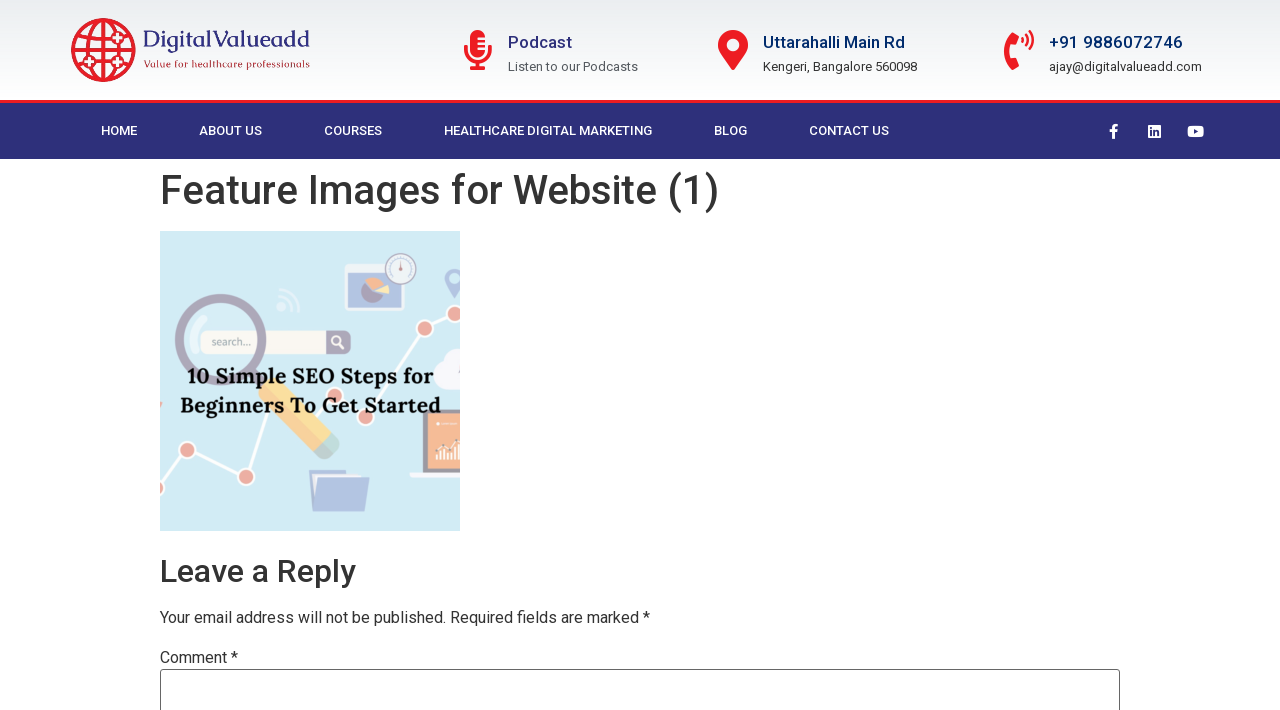

--- FILE ---
content_type: text/html; charset=UTF-8
request_url: https://www.digitalvalueadd.com/10-simple-seo-steps-for-beginners-to-get-started/feature-images-for-website-1-5/
body_size: 16922
content:
<!doctype html>
<html lang="en">
<head><script>if(navigator.userAgent.match(/MSIE|Internet Explorer/i)||navigator.userAgent.match(/Trident\/7\..*?rv:11/i)){var href=document.location.href;if(!href.match(/[?&]nowprocket/)){if(href.indexOf("?")==-1){if(href.indexOf("#")==-1){document.location.href=href+"?nowprocket=1"}else{document.location.href=href.replace("#","?nowprocket=1#")}}else{if(href.indexOf("#")==-1){document.location.href=href+"&nowprocket=1"}else{document.location.href=href.replace("#","&nowprocket=1#")}}}}</script><script>class RocketLazyLoadScripts{constructor(e){this.triggerEvents=e,this.eventOptions={passive:!0},this.userEventListener=this.triggerListener.bind(this),this.delayedScripts={normal:[],async:[],defer:[]},this.allJQueries=[]}_addUserInteractionListener(e){this.triggerEvents.forEach((t=>window.addEventListener(t,e.userEventListener,e.eventOptions)))}_removeUserInteractionListener(e){this.triggerEvents.forEach((t=>window.removeEventListener(t,e.userEventListener,e.eventOptions)))}triggerListener(){this._removeUserInteractionListener(this),"loading"===document.readyState?document.addEventListener("DOMContentLoaded",this._loadEverythingNow.bind(this)):this._loadEverythingNow()}async _loadEverythingNow(){this._delayEventListeners(),this._delayJQueryReady(this),this._handleDocumentWrite(),this._registerAllDelayedScripts(),this._preloadAllScripts(),await this._loadScriptsFromList(this.delayedScripts.normal),await this._loadScriptsFromList(this.delayedScripts.defer),await this._loadScriptsFromList(this.delayedScripts.async),await this._triggerDOMContentLoaded(),await this._triggerWindowLoad(),window.dispatchEvent(new Event("rocket-allScriptsLoaded"))}_registerAllDelayedScripts(){document.querySelectorAll("script[type=rocketlazyloadscript]").forEach((e=>{e.hasAttribute("src")?e.hasAttribute("async")&&!1!==e.async?this.delayedScripts.async.push(e):e.hasAttribute("defer")&&!1!==e.defer||"module"===e.getAttribute("data-rocket-type")?this.delayedScripts.defer.push(e):this.delayedScripts.normal.push(e):this.delayedScripts.normal.push(e)}))}async _transformScript(e){return await this._requestAnimFrame(),new Promise((t=>{const n=document.createElement("script");let i;[...e.attributes].forEach((e=>{let t=e.nodeName;"type"!==t&&("data-rocket-type"===t&&(t="type",i=e.nodeValue),n.setAttribute(t,e.nodeValue))})),e.hasAttribute("src")&&this._isValidScriptType(i)?(n.addEventListener("load",t),n.addEventListener("error",t)):(n.text=e.text,t()),e.parentNode.replaceChild(n,e)}))}_isValidScriptType(e){return!e||""===e||"string"==typeof e&&["text/javascript","text/x-javascript","text/ecmascript","text/jscript","application/javascript","application/x-javascript","application/ecmascript","application/jscript","module"].includes(e.toLowerCase())}async _loadScriptsFromList(e){const t=e.shift();return t?(await this._transformScript(t),this._loadScriptsFromList(e)):Promise.resolve()}_preloadAllScripts(){var e=document.createDocumentFragment();[...this.delayedScripts.normal,...this.delayedScripts.defer,...this.delayedScripts.async].forEach((t=>{const n=t.getAttribute("src");if(n){const t=document.createElement("link");t.href=n,t.rel="preload",t.as="script",e.appendChild(t)}})),document.head.appendChild(e)}_delayEventListeners(){let e={};function t(t,n){!function(t){function n(n){return e[t].eventsToRewrite.indexOf(n)>=0?"rocket-"+n:n}e[t]||(e[t]={originalFunctions:{add:t.addEventListener,remove:t.removeEventListener},eventsToRewrite:[]},t.addEventListener=function(){arguments[0]=n(arguments[0]),e[t].originalFunctions.add.apply(t,arguments)},t.removeEventListener=function(){arguments[0]=n(arguments[0]),e[t].originalFunctions.remove.apply(t,arguments)})}(t),e[t].eventsToRewrite.push(n)}function n(e,t){const n=e[t];Object.defineProperty(e,t,{get:n||function(){},set:n=>{e["rocket"+t]=n}})}t(document,"DOMContentLoaded"),t(window,"DOMContentLoaded"),t(window,"load"),t(window,"pageshow"),t(document,"readystatechange"),n(document,"onreadystatechange"),n(window,"onload"),n(window,"onpageshow")}_delayJQueryReady(e){let t=window.jQuery;Object.defineProperty(window,"jQuery",{get:()=>t,set(n){if(n&&n.fn&&!e.allJQueries.includes(n)){n.fn.ready=n.fn.init.prototype.ready=function(t){e.domReadyFired?t.bind(document)(n):document.addEventListener("rocket-DOMContentLoaded",(()=>t.bind(document)(n)))};const t=n.fn.on;n.fn.on=n.fn.init.prototype.on=function(){if(this[0]===window){function e(e){return e.split(" ").map((e=>"load"===e||0===e.indexOf("load.")?"rocket-jquery-load":e)).join(" ")}"string"==typeof arguments[0]||arguments[0]instanceof String?arguments[0]=e(arguments[0]):"object"==typeof arguments[0]&&Object.keys(arguments[0]).forEach((t=>{delete Object.assign(arguments[0],{[e(t)]:arguments[0][t]})[t]}))}return t.apply(this,arguments),this},e.allJQueries.push(n)}t=n}})}async _triggerDOMContentLoaded(){this.domReadyFired=!0,await this._requestAnimFrame(),document.dispatchEvent(new Event("rocket-DOMContentLoaded")),await this._requestAnimFrame(),window.dispatchEvent(new Event("rocket-DOMContentLoaded")),await this._requestAnimFrame(),document.dispatchEvent(new Event("rocket-readystatechange")),await this._requestAnimFrame(),document.rocketonreadystatechange&&document.rocketonreadystatechange()}async _triggerWindowLoad(){await this._requestAnimFrame(),window.dispatchEvent(new Event("rocket-load")),await this._requestAnimFrame(),window.rocketonload&&window.rocketonload(),await this._requestAnimFrame(),this.allJQueries.forEach((e=>e(window).trigger("rocket-jquery-load"))),window.dispatchEvent(new Event("rocket-pageshow")),await this._requestAnimFrame(),window.rocketonpageshow&&window.rocketonpageshow()}_handleDocumentWrite(){const e=new Map;document.write=document.writeln=function(t){const n=document.currentScript,i=document.createRange(),r=n.parentElement;let a=e.get(n);void 0===a&&(a=n.nextSibling,e.set(n,a));const o=document.createDocumentFragment();i.setStart(o,0),o.appendChild(i.createContextualFragment(t)),r.insertBefore(o,a)}}async _requestAnimFrame(){return new Promise((e=>requestAnimationFrame(e)))}static run(){const e=new RocketLazyLoadScripts(["keydown","mousemove","touchmove","touchstart","touchend","touchcancel","touchforcechange","wheel"]);e._addUserInteractionListener(e)}}RocketLazyLoadScripts.run();
</script>
	<meta charset="UTF-8">
		<meta name="viewport" content="width=device-width, initial-scale=1">
	<link rel="profile" href="http://gmpg.org/xfn/11">
	<meta name='robots' content='index, follow, max-image-preview:large, max-snippet:-1, max-video-preview:-1' />

	<!-- This site is optimized with the Yoast SEO plugin v19.14 - https://yoast.com/wordpress/plugins/seo/ -->
	<title>Feature Images for Website (1) - Digital marketing</title><link rel="stylesheet" href="https://www.digitalvalueadd.com/wp-content/cache/min/1/c53be6530690bd78752c9b0ef0f918e0.css" media="all" data-minify="1" />
	<link rel="canonical" href="https://www.digitalvalueadd.com/10-simple-seo-steps-for-beginners-to-get-started/feature-images-for-website-1-5/" />
	<meta property="og:locale" content="en_US" />
	<meta property="og:type" content="article" />
	<meta property="og:title" content="Feature Images for Website (1) - Digital marketing" />
	<meta property="og:url" content="https://www.digitalvalueadd.com/10-simple-seo-steps-for-beginners-to-get-started/feature-images-for-website-1-5/" />
	<meta property="og:site_name" content="Digital marketing" />
	<meta property="og:image" content="https://www.digitalvalueadd.com/10-simple-seo-steps-for-beginners-to-get-started/feature-images-for-website-1-5" />
	<meta property="og:image:width" content="800" />
	<meta property="og:image:height" content="800" />
	<meta property="og:image:type" content="image/png" />
	<meta name="twitter:card" content="summary_large_image" />
	<script type="application/ld+json" class="yoast-schema-graph">{"@context":"https://schema.org","@graph":[{"@type":"WebPage","@id":"https://www.digitalvalueadd.com/10-simple-seo-steps-for-beginners-to-get-started/feature-images-for-website-1-5/","url":"https://www.digitalvalueadd.com/10-simple-seo-steps-for-beginners-to-get-started/feature-images-for-website-1-5/","name":"Feature Images for Website (1) - Digital marketing","isPartOf":{"@id":"https://www.digitalvalueadd.com/#website"},"primaryImageOfPage":{"@id":"https://www.digitalvalueadd.com/10-simple-seo-steps-for-beginners-to-get-started/feature-images-for-website-1-5/#primaryimage"},"image":{"@id":"https://www.digitalvalueadd.com/10-simple-seo-steps-for-beginners-to-get-started/feature-images-for-website-1-5/#primaryimage"},"thumbnailUrl":"https://www.digitalvalueadd.com/wp-content/uploads/2018/10/Feature-Images-for-Website-1.png","datePublished":"2020-05-29T04:19:19+00:00","dateModified":"2020-05-29T04:19:19+00:00","breadcrumb":{"@id":"https://www.digitalvalueadd.com/10-simple-seo-steps-for-beginners-to-get-started/feature-images-for-website-1-5/#breadcrumb"},"inLanguage":"en","potentialAction":[{"@type":"ReadAction","target":["https://www.digitalvalueadd.com/10-simple-seo-steps-for-beginners-to-get-started/feature-images-for-website-1-5/"]}]},{"@type":"ImageObject","inLanguage":"en","@id":"https://www.digitalvalueadd.com/10-simple-seo-steps-for-beginners-to-get-started/feature-images-for-website-1-5/#primaryimage","url":"https://www.digitalvalueadd.com/wp-content/uploads/2018/10/Feature-Images-for-Website-1.png","contentUrl":"https://www.digitalvalueadd.com/wp-content/uploads/2018/10/Feature-Images-for-Website-1.png","width":800,"height":800},{"@type":"BreadcrumbList","@id":"https://www.digitalvalueadd.com/10-simple-seo-steps-for-beginners-to-get-started/feature-images-for-website-1-5/#breadcrumb","itemListElement":[{"@type":"ListItem","position":1,"name":"Home","item":"https://www.digitalvalueadd.com/"},{"@type":"ListItem","position":2,"name":"10 Simple SEO Steps for Beginners To Get Started","item":"https://www.digitalvalueadd.com/10-simple-seo-steps-for-beginners-to-get-started/"},{"@type":"ListItem","position":3,"name":"Feature Images for Website (1)"}]},{"@type":"WebSite","@id":"https://www.digitalvalueadd.com/#website","url":"https://www.digitalvalueadd.com/","name":"Digital marketing","description":"Best Digital Marketing Company in Bangalore","publisher":{"@id":"https://www.digitalvalueadd.com/#organization"},"potentialAction":[{"@type":"SearchAction","target":{"@type":"EntryPoint","urlTemplate":"https://www.digitalvalueadd.com/?s={search_term_string}"},"query-input":"required name=search_term_string"}],"inLanguage":"en"},{"@type":"Organization","@id":"https://www.digitalvalueadd.com/#organization","name":"Digital marketing","url":"https://www.digitalvalueadd.com/","logo":{"@type":"ImageObject","inLanguage":"en","@id":"https://www.digitalvalueadd.com/#/schema/logo/image/","url":"https://www.digitalvalueadd.com/wp-content/uploads/2019/08/cropped-DigitalValueAdd-logo-min-1.png","contentUrl":"https://www.digitalvalueadd.com/wp-content/uploads/2019/08/cropped-DigitalValueAdd-logo-min-1.png","width":447,"height":123,"caption":"Digital marketing"},"image":{"@id":"https://www.digitalvalueadd.com/#/schema/logo/image/"}}]}</script>
	<!-- / Yoast SEO plugin. -->


<link href='https://fonts.gstatic.com' crossorigin rel='preconnect' />
		<!-- This site uses the Google Analytics by MonsterInsights plugin v9.0.0 - Using Analytics tracking - https://www.monsterinsights.com/ -->
		<!-- Note: MonsterInsights is not currently configured on this site. The site owner needs to authenticate with Google Analytics in the MonsterInsights settings panel. -->
					<!-- No tracking code set -->
				<!-- / Google Analytics by MonsterInsights -->
		<style type="text/css">
img.wp-smiley,
img.emoji {
	display: inline !important;
	border: none !important;
	box-shadow: none !important;
	height: 1em !important;
	width: 1em !important;
	margin: 0 0.07em !important;
	vertical-align: -0.1em !important;
	background: none !important;
	padding: 0 !important;
}
</style>
	
<style id='powerpress-player-block-style-inline-css' type='text/css'>


</style>
<style id='global-styles-inline-css' type='text/css'>
body{--wp--preset--color--black: #000000;--wp--preset--color--cyan-bluish-gray: #abb8c3;--wp--preset--color--white: #ffffff;--wp--preset--color--pale-pink: #f78da7;--wp--preset--color--vivid-red: #cf2e2e;--wp--preset--color--luminous-vivid-orange: #ff6900;--wp--preset--color--luminous-vivid-amber: #fcb900;--wp--preset--color--light-green-cyan: #7bdcb5;--wp--preset--color--vivid-green-cyan: #00d084;--wp--preset--color--pale-cyan-blue: #8ed1fc;--wp--preset--color--vivid-cyan-blue: #0693e3;--wp--preset--color--vivid-purple: #9b51e0;--wp--preset--gradient--vivid-cyan-blue-to-vivid-purple: linear-gradient(135deg,rgba(6,147,227,1) 0%,rgb(155,81,224) 100%);--wp--preset--gradient--light-green-cyan-to-vivid-green-cyan: linear-gradient(135deg,rgb(122,220,180) 0%,rgb(0,208,130) 100%);--wp--preset--gradient--luminous-vivid-amber-to-luminous-vivid-orange: linear-gradient(135deg,rgba(252,185,0,1) 0%,rgba(255,105,0,1) 100%);--wp--preset--gradient--luminous-vivid-orange-to-vivid-red: linear-gradient(135deg,rgba(255,105,0,1) 0%,rgb(207,46,46) 100%);--wp--preset--gradient--very-light-gray-to-cyan-bluish-gray: linear-gradient(135deg,rgb(238,238,238) 0%,rgb(169,184,195) 100%);--wp--preset--gradient--cool-to-warm-spectrum: linear-gradient(135deg,rgb(74,234,220) 0%,rgb(151,120,209) 20%,rgb(207,42,186) 40%,rgb(238,44,130) 60%,rgb(251,105,98) 80%,rgb(254,248,76) 100%);--wp--preset--gradient--blush-light-purple: linear-gradient(135deg,rgb(255,206,236) 0%,rgb(152,150,240) 100%);--wp--preset--gradient--blush-bordeaux: linear-gradient(135deg,rgb(254,205,165) 0%,rgb(254,45,45) 50%,rgb(107,0,62) 100%);--wp--preset--gradient--luminous-dusk: linear-gradient(135deg,rgb(255,203,112) 0%,rgb(199,81,192) 50%,rgb(65,88,208) 100%);--wp--preset--gradient--pale-ocean: linear-gradient(135deg,rgb(255,245,203) 0%,rgb(182,227,212) 50%,rgb(51,167,181) 100%);--wp--preset--gradient--electric-grass: linear-gradient(135deg,rgb(202,248,128) 0%,rgb(113,206,126) 100%);--wp--preset--gradient--midnight: linear-gradient(135deg,rgb(2,3,129) 0%,rgb(40,116,252) 100%);--wp--preset--duotone--dark-grayscale: url('#wp-duotone-dark-grayscale');--wp--preset--duotone--grayscale: url('#wp-duotone-grayscale');--wp--preset--duotone--purple-yellow: url('#wp-duotone-purple-yellow');--wp--preset--duotone--blue-red: url('#wp-duotone-blue-red');--wp--preset--duotone--midnight: url('#wp-duotone-midnight');--wp--preset--duotone--magenta-yellow: url('#wp-duotone-magenta-yellow');--wp--preset--duotone--purple-green: url('#wp-duotone-purple-green');--wp--preset--duotone--blue-orange: url('#wp-duotone-blue-orange');--wp--preset--font-size--small: 13px;--wp--preset--font-size--medium: 20px;--wp--preset--font-size--large: 36px;--wp--preset--font-size--x-large: 42px;}.has-black-color{color: var(--wp--preset--color--black) !important;}.has-cyan-bluish-gray-color{color: var(--wp--preset--color--cyan-bluish-gray) !important;}.has-white-color{color: var(--wp--preset--color--white) !important;}.has-pale-pink-color{color: var(--wp--preset--color--pale-pink) !important;}.has-vivid-red-color{color: var(--wp--preset--color--vivid-red) !important;}.has-luminous-vivid-orange-color{color: var(--wp--preset--color--luminous-vivid-orange) !important;}.has-luminous-vivid-amber-color{color: var(--wp--preset--color--luminous-vivid-amber) !important;}.has-light-green-cyan-color{color: var(--wp--preset--color--light-green-cyan) !important;}.has-vivid-green-cyan-color{color: var(--wp--preset--color--vivid-green-cyan) !important;}.has-pale-cyan-blue-color{color: var(--wp--preset--color--pale-cyan-blue) !important;}.has-vivid-cyan-blue-color{color: var(--wp--preset--color--vivid-cyan-blue) !important;}.has-vivid-purple-color{color: var(--wp--preset--color--vivid-purple) !important;}.has-black-background-color{background-color: var(--wp--preset--color--black) !important;}.has-cyan-bluish-gray-background-color{background-color: var(--wp--preset--color--cyan-bluish-gray) !important;}.has-white-background-color{background-color: var(--wp--preset--color--white) !important;}.has-pale-pink-background-color{background-color: var(--wp--preset--color--pale-pink) !important;}.has-vivid-red-background-color{background-color: var(--wp--preset--color--vivid-red) !important;}.has-luminous-vivid-orange-background-color{background-color: var(--wp--preset--color--luminous-vivid-orange) !important;}.has-luminous-vivid-amber-background-color{background-color: var(--wp--preset--color--luminous-vivid-amber) !important;}.has-light-green-cyan-background-color{background-color: var(--wp--preset--color--light-green-cyan) !important;}.has-vivid-green-cyan-background-color{background-color: var(--wp--preset--color--vivid-green-cyan) !important;}.has-pale-cyan-blue-background-color{background-color: var(--wp--preset--color--pale-cyan-blue) !important;}.has-vivid-cyan-blue-background-color{background-color: var(--wp--preset--color--vivid-cyan-blue) !important;}.has-vivid-purple-background-color{background-color: var(--wp--preset--color--vivid-purple) !important;}.has-black-border-color{border-color: var(--wp--preset--color--black) !important;}.has-cyan-bluish-gray-border-color{border-color: var(--wp--preset--color--cyan-bluish-gray) !important;}.has-white-border-color{border-color: var(--wp--preset--color--white) !important;}.has-pale-pink-border-color{border-color: var(--wp--preset--color--pale-pink) !important;}.has-vivid-red-border-color{border-color: var(--wp--preset--color--vivid-red) !important;}.has-luminous-vivid-orange-border-color{border-color: var(--wp--preset--color--luminous-vivid-orange) !important;}.has-luminous-vivid-amber-border-color{border-color: var(--wp--preset--color--luminous-vivid-amber) !important;}.has-light-green-cyan-border-color{border-color: var(--wp--preset--color--light-green-cyan) !important;}.has-vivid-green-cyan-border-color{border-color: var(--wp--preset--color--vivid-green-cyan) !important;}.has-pale-cyan-blue-border-color{border-color: var(--wp--preset--color--pale-cyan-blue) !important;}.has-vivid-cyan-blue-border-color{border-color: var(--wp--preset--color--vivid-cyan-blue) !important;}.has-vivid-purple-border-color{border-color: var(--wp--preset--color--vivid-purple) !important;}.has-vivid-cyan-blue-to-vivid-purple-gradient-background{background: var(--wp--preset--gradient--vivid-cyan-blue-to-vivid-purple) !important;}.has-light-green-cyan-to-vivid-green-cyan-gradient-background{background: var(--wp--preset--gradient--light-green-cyan-to-vivid-green-cyan) !important;}.has-luminous-vivid-amber-to-luminous-vivid-orange-gradient-background{background: var(--wp--preset--gradient--luminous-vivid-amber-to-luminous-vivid-orange) !important;}.has-luminous-vivid-orange-to-vivid-red-gradient-background{background: var(--wp--preset--gradient--luminous-vivid-orange-to-vivid-red) !important;}.has-very-light-gray-to-cyan-bluish-gray-gradient-background{background: var(--wp--preset--gradient--very-light-gray-to-cyan-bluish-gray) !important;}.has-cool-to-warm-spectrum-gradient-background{background: var(--wp--preset--gradient--cool-to-warm-spectrum) !important;}.has-blush-light-purple-gradient-background{background: var(--wp--preset--gradient--blush-light-purple) !important;}.has-blush-bordeaux-gradient-background{background: var(--wp--preset--gradient--blush-bordeaux) !important;}.has-luminous-dusk-gradient-background{background: var(--wp--preset--gradient--luminous-dusk) !important;}.has-pale-ocean-gradient-background{background: var(--wp--preset--gradient--pale-ocean) !important;}.has-electric-grass-gradient-background{background: var(--wp--preset--gradient--electric-grass) !important;}.has-midnight-gradient-background{background: var(--wp--preset--gradient--midnight) !important;}.has-small-font-size{font-size: var(--wp--preset--font-size--small) !important;}.has-medium-font-size{font-size: var(--wp--preset--font-size--medium) !important;}.has-large-font-size{font-size: var(--wp--preset--font-size--large) !important;}.has-x-large-font-size{font-size: var(--wp--preset--font-size--x-large) !important;}
</style>









<style id='rocket-lazyload-inline-css' type='text/css'>
.rll-youtube-player{position:relative;padding-bottom:56.23%;height:0;overflow:hidden;max-width:100%;}.rll-youtube-player iframe{position:absolute;top:0;left:0;width:100%;height:100%;z-index:100;background:0 0}.rll-youtube-player img{bottom:0;display:block;left:0;margin:auto;max-width:100%;width:100%;position:absolute;right:0;top:0;border:none;height:auto;cursor:pointer;-webkit-transition:.4s all;-moz-transition:.4s all;transition:.4s all}.rll-youtube-player img:hover{-webkit-filter:brightness(75%)}.rll-youtube-player .play{height:72px;width:72px;left:50%;top:50%;margin-left:-36px;margin-top:-36px;position:absolute;background:url(https://www.digitalvalueadd.com/wp-content/plugins/wp-rocket/assets/img/youtube.png) no-repeat;cursor:pointer}
</style>

<link rel='stylesheet' id='google-fonts-1-css'  href='https://fonts.googleapis.com/css?family=Roboto%3A100%2C100italic%2C200%2C200italic%2C300%2C300italic%2C400%2C400italic%2C500%2C500italic%2C600%2C600italic%2C700%2C700italic%2C800%2C800italic%2C900%2C900italic%7CRoboto+Slab%3A100%2C100italic%2C200%2C200italic%2C300%2C300italic%2C400%2C400italic%2C500%2C500italic%2C600%2C600italic%2C700%2C700italic%2C800%2C800italic%2C900%2C900italic&#038;display=swap&#038;ver=6.0.10' type='text/css' media='all' />




<link rel="preconnect" href="https://fonts.gstatic.com/" crossorigin><link rel="https://api.w.org/" href="https://www.digitalvalueadd.com/wp-json/" /><link rel="alternate" type="application/json" href="https://www.digitalvalueadd.com/wp-json/wp/v2/media/1886" /><link rel="EditURI" type="application/rsd+xml" title="RSD" href="https://www.digitalvalueadd.com/xmlrpc.php?rsd" />
<link rel="wlwmanifest" type="application/wlwmanifest+xml" href="https://www.digitalvalueadd.com/wp-includes/wlwmanifest.xml" /> 
<meta name="generator" content="WordPress 6.0.10" />
<link rel='shortlink' href='https://www.digitalvalueadd.com/?p=1886' />
<link rel="alternate" type="application/json+oembed" href="https://www.digitalvalueadd.com/wp-json/oembed/1.0/embed?url=https%3A%2F%2Fwww.digitalvalueadd.com%2F10-simple-seo-steps-for-beginners-to-get-started%2Ffeature-images-for-website-1-5%2F" />
<link rel="alternate" type="text/xml+oembed" href="https://www.digitalvalueadd.com/wp-json/oembed/1.0/embed?url=https%3A%2F%2Fwww.digitalvalueadd.com%2F10-simple-seo-steps-for-beginners-to-get-started%2Ffeature-images-for-website-1-5%2F&#038;format=xml" />
            <script type="rocketlazyloadscript" data-rocket-type="text/javascript"><!--
                                function powerpress_pinw(pinw_url){window.open(pinw_url, 'PowerPressPlayer','toolbar=0,status=0,resizable=1,width=460,height=320');	return false;}
                //-->
            </script>
            <meta name="generator" content="Elementor 3.23.4; features: additional_custom_breakpoints, e_lazyload; settings: css_print_method-external, google_font-enabled, font_display-auto">
			<style>
				.e-con.e-parent:nth-of-type(n+4):not(.e-lazyloaded):not(.e-no-lazyload),
				.e-con.e-parent:nth-of-type(n+4):not(.e-lazyloaded):not(.e-no-lazyload) * {
					background-image: none !important;
				}
				@media screen and (max-height: 1024px) {
					.e-con.e-parent:nth-of-type(n+3):not(.e-lazyloaded):not(.e-no-lazyload),
					.e-con.e-parent:nth-of-type(n+3):not(.e-lazyloaded):not(.e-no-lazyload) * {
						background-image: none !important;
					}
				}
				@media screen and (max-height: 640px) {
					.e-con.e-parent:nth-of-type(n+2):not(.e-lazyloaded):not(.e-no-lazyload),
					.e-con.e-parent:nth-of-type(n+2):not(.e-lazyloaded):not(.e-no-lazyload) * {
						background-image: none !important;
					}
				}
			</style>
			<link rel="icon" href="https://www.digitalvalueadd.com/wp-content/uploads/2019/08/cropped-DigitalValueAdd-logo-min-2-32x32.png" sizes="32x32" />
<link rel="icon" href="https://www.digitalvalueadd.com/wp-content/uploads/2019/08/cropped-DigitalValueAdd-logo-min-2-192x192.png" sizes="192x192" />
<link rel="apple-touch-icon" href="https://www.digitalvalueadd.com/wp-content/uploads/2019/08/cropped-DigitalValueAdd-logo-min-2-180x180.png" />
<meta name="msapplication-TileImage" content="https://www.digitalvalueadd.com/wp-content/uploads/2019/08/cropped-DigitalValueAdd-logo-min-2-270x270.png" />
<noscript><style id="rocket-lazyload-nojs-css">.rll-youtube-player, [data-lazy-src]{display:none !important;}</style></noscript></head>
<body class="attachment attachment-template-default single single-attachment postid-1886 attachmentid-1886 attachment-png wp-custom-logo elementor-default elementor-kit-1992">

		<div data-elementor-type="header" data-elementor-id="1527" class="elementor elementor-1527 elementor-location-header" data-elementor-post-type="elementor_library">
					<div class="elementor-section-wrap">
								<section class="elementor-section elementor-top-section elementor-element elementor-element-3122d1a1 elementor-section-height-min-height elementor-section-content-middle elementor-hidden-phone elementor-section-boxed elementor-section-height-default elementor-section-items-middle" data-id="3122d1a1" data-element_type="section" data-settings="{&quot;background_background&quot;:&quot;gradient&quot;}">
						<div class="elementor-container elementor-column-gap-no">
					<div class="elementor-column elementor-col-50 elementor-top-column elementor-element elementor-element-7458556e" data-id="7458556e" data-element_type="column">
			<div class="elementor-widget-wrap elementor-element-populated">
						<div class="elementor-element elementor-element-1de4c880 elementor-widget elementor-widget-theme-site-logo elementor-widget-image" data-id="1de4c880" data-element_type="widget" data-widget_type="theme-site-logo.default">
				<div class="elementor-widget-container">
								<div class="elementor-image">
								<a href="https://www.digitalvalueadd.com">
			<img width="447" height="123" src="data:image/svg+xml,%3Csvg%20xmlns='http://www.w3.org/2000/svg'%20viewBox='0%200%20447%20123'%3E%3C/svg%3E" class="attachment-full size-full wp-image-1541" alt="" data-lazy-srcset="https://www.digitalvalueadd.com/wp-content/uploads/2019/08/cropped-DigitalValueAdd-logo-min-1.png 447w, https://www.digitalvalueadd.com/wp-content/uploads/2019/08/cropped-DigitalValueAdd-logo-min-1-300x83.png 300w" data-lazy-sizes="(max-width: 447px) 100vw, 447px" data-lazy-src="https://www.digitalvalueadd.com/wp-content/uploads/2019/08/cropped-DigitalValueAdd-logo-min-1.png" /><noscript><img width="447" height="123" src="https://www.digitalvalueadd.com/wp-content/uploads/2019/08/cropped-DigitalValueAdd-logo-min-1.png" class="attachment-full size-full wp-image-1541" alt="" srcset="https://www.digitalvalueadd.com/wp-content/uploads/2019/08/cropped-DigitalValueAdd-logo-min-1.png 447w, https://www.digitalvalueadd.com/wp-content/uploads/2019/08/cropped-DigitalValueAdd-logo-min-1-300x83.png 300w" sizes="(max-width: 447px) 100vw, 447px" /></noscript>				</a>
										</div>
						</div>
				</div>
					</div>
		</div>
				<div class="elementor-column elementor-col-50 elementor-top-column elementor-element elementor-element-6b4f9b44" data-id="6b4f9b44" data-element_type="column">
			<div class="elementor-widget-wrap elementor-element-populated">
						<section class="elementor-section elementor-inner-section elementor-element elementor-element-9f575a elementor-hidden-phone elementor-section-content-middle elementor-section-boxed elementor-section-height-default elementor-section-height-default" data-id="9f575a" data-element_type="section">
						<div class="elementor-container elementor-column-gap-no">
					<div class="elementor-column elementor-col-33 elementor-inner-column elementor-element elementor-element-462e1389" data-id="462e1389" data-element_type="column">
			<div class="elementor-widget-wrap elementor-element-populated">
						<div class="elementor-element elementor-element-7c74d9ee elementor-position-left elementor-vertical-align-middle elementor-view-default elementor-mobile-position-top elementor-widget elementor-widget-icon-box" data-id="7c74d9ee" data-element_type="widget" data-widget_type="icon-box.default">
				<div class="elementor-widget-container">
					<div class="elementor-icon-box-wrapper">

						<div class="elementor-icon-box-icon">
				<a href="https://www.digitalvalueadd.com/podcast-now/" class="elementor-icon elementor-animation-" tabindex="-1">
				<i aria-hidden="true" class="fas fa-microphone-alt"></i>				</a>
			</div>
			
						<div class="elementor-icon-box-content">

									<h3 class="elementor-icon-box-title">
						<a href="https://www.digitalvalueadd.com/podcast-now/" >
							Podcast						</a>
					</h3>
				
									<p class="elementor-icon-box-description">
						Listen to our Podcasts					</p>
				
			</div>
			
		</div>
				</div>
				</div>
					</div>
		</div>
				<div class="elementor-column elementor-col-33 elementor-inner-column elementor-element elementor-element-f971ea2" data-id="f971ea2" data-element_type="column">
			<div class="elementor-widget-wrap elementor-element-populated">
						<div class="elementor-element elementor-element-74f69ad2 elementor-position-left elementor-vertical-align-middle elementor-view-default elementor-mobile-position-top elementor-widget elementor-widget-icon-box" data-id="74f69ad2" data-element_type="widget" data-widget_type="icon-box.default">
				<div class="elementor-widget-container">
					<div class="elementor-icon-box-wrapper">

						<div class="elementor-icon-box-icon">
				<span  class="elementor-icon elementor-animation-">
				<i aria-hidden="true" class="fas fa-map-marker-alt"></i>				</span>
			</div>
			
						<div class="elementor-icon-box-content">

									<h3 class="elementor-icon-box-title">
						<span  >
							Uttarahalli Main Rd						</span>
					</h3>
				
									<p class="elementor-icon-box-description">
						Kengeri, Bangalore 560098					</p>
				
			</div>
			
		</div>
				</div>
				</div>
					</div>
		</div>
				<div class="elementor-column elementor-col-33 elementor-inner-column elementor-element elementor-element-65902c93" data-id="65902c93" data-element_type="column">
			<div class="elementor-widget-wrap elementor-element-populated">
						<div class="elementor-element elementor-element-46b3142c elementor-position-left elementor-vertical-align-middle elementor-view-default elementor-mobile-position-top elementor-widget elementor-widget-icon-box" data-id="46b3142c" data-element_type="widget" data-widget_type="icon-box.default">
				<div class="elementor-widget-container">
					<div class="elementor-icon-box-wrapper">

						<div class="elementor-icon-box-icon">
				<span  class="elementor-icon elementor-animation-">
				<i aria-hidden="true" class="fas fa-phone-volume"></i>				</span>
			</div>
			
						<div class="elementor-icon-box-content">

									<h3 class="elementor-icon-box-title">
						<span  >
							+91 9886072746						</span>
					</h3>
				
									<p class="elementor-icon-box-description">
						ajay@digitalvalueadd.com					</p>
				
			</div>
			
		</div>
				</div>
				</div>
					</div>
		</div>
					</div>
		</section>
					</div>
		</div>
					</div>
		</section>
				<nav class="elementor-section elementor-top-section elementor-element elementor-element-1ce0e21 elementor-section-content-middle elementor-hidden-phone elementor-section-boxed elementor-section-height-default elementor-section-height-default" data-id="1ce0e21" data-element_type="section" data-settings="{&quot;background_background&quot;:&quot;classic&quot;}">
						<div class="elementor-container elementor-column-gap-no">
					<div class="elementor-column elementor-col-50 elementor-top-column elementor-element elementor-element-c27eb98" data-id="c27eb98" data-element_type="column">
			<div class="elementor-widget-wrap elementor-element-populated">
						<div class="elementor-element elementor-element-f7d9a65 elementor-nav-menu--stretch elementor-nav-menu--dropdown-tablet elementor-nav-menu__text-align-aside elementor-nav-menu--toggle elementor-nav-menu--burger elementor-widget elementor-widget-nav-menu" data-id="f7d9a65" data-element_type="widget" data-settings="{&quot;full_width&quot;:&quot;stretch&quot;,&quot;layout&quot;:&quot;horizontal&quot;,&quot;submenu_icon&quot;:{&quot;value&quot;:&quot;&lt;i class=\&quot;fas fa-caret-down\&quot;&gt;&lt;\/i&gt;&quot;,&quot;library&quot;:&quot;fa-solid&quot;},&quot;toggle&quot;:&quot;burger&quot;}" data-widget_type="nav-menu.default">
				<div class="elementor-widget-container">
						<nav class="elementor-nav-menu--main elementor-nav-menu__container elementor-nav-menu--layout-horizontal e--pointer-background e--animation-fade">
				<ul id="menu-1-f7d9a65" class="elementor-nav-menu"><li class="menu-item menu-item-type-post_type menu-item-object-page menu-item-home menu-item-387"><a href="https://www.digitalvalueadd.com/" class="elementor-item">Home</a></li>
<li class="menu-item menu-item-type-post_type menu-item-object-page menu-item-172"><a href="https://www.digitalvalueadd.com/know-us/" class="elementor-item">About Us</a></li>
<li class="menu-item menu-item-type-post_type menu-item-object-page menu-item-has-children menu-item-783"><a href="https://www.digitalvalueadd.com/our-courses/" class="elementor-item">Courses</a>
<ul class="sub-menu elementor-nav-menu--dropdown">
	<li class="menu-item menu-item-type-post_type menu-item-object-page menu-item-784"><a href="https://www.digitalvalueadd.com/our-courses/digital-marketing-course/" class="elementor-sub-item">Digital Marketing Certification Course</a></li>
	<li class="menu-item menu-item-type-post_type menu-item-object-page menu-item-785"><a href="https://www.digitalvalueadd.com/our-courses/seo-courses-in-bangalore/" class="elementor-sub-item">SEO Course</a></li>
	<li class="menu-item menu-item-type-post_type menu-item-object-page menu-item-786"><a href="https://www.digitalvalueadd.com/our-courses/sem-courses-in-bangalore/" class="elementor-sub-item">SEM Course</a></li>
	<li class="menu-item menu-item-type-post_type menu-item-object-page menu-item-788"><a href="https://www.digitalvalueadd.com/our-courses/social-media-optimization-course/" class="elementor-sub-item">Social Media Optimization Course</a></li>
	<li class="menu-item menu-item-type-post_type menu-item-object-page menu-item-789"><a href="https://www.digitalvalueadd.com/our-courses/social-media-marketing-course/" class="elementor-sub-item">Social Media Marketing Course</a></li>
	<li class="menu-item menu-item-type-post_type menu-item-object-page menu-item-790"><a href="https://www.digitalvalueadd.com/our-courses/google-local-listing-course/" class="elementor-sub-item">Google Local Listing</a></li>
	<li class="menu-item menu-item-type-post_type menu-item-object-page menu-item-795"><a href="https://www.digitalvalueadd.com/our-courses/google-analytics-certification-course/" class="elementor-sub-item">Google Analytics Course</a></li>
	<li class="menu-item menu-item-type-post_type menu-item-object-page menu-item-797"><a href="https://www.digitalvalueadd.com/our-courses/online-reputation-management-course/" class="elementor-sub-item">Online Reputation Management Course</a></li>
	<li class="menu-item menu-item-type-post_type menu-item-object-page menu-item-798"><a href="https://www.digitalvalueadd.com/our-courses/email-marketing-course/" class="elementor-sub-item">Email Marketing Course</a></li>
</ul>
</li>
<li class="menu-item menu-item-type-post_type menu-item-object-page menu-item-has-children menu-item-941"><a href="https://www.digitalvalueadd.com/healthcare-digital-marketing-consultancy/" class="elementor-item">Healthcare Digital Marketing</a>
<ul class="sub-menu elementor-nav-menu--dropdown">
	<li class="menu-item menu-item-type-post_type menu-item-object-page menu-item-1345"><a href="https://www.digitalvalueadd.com/dental/" class="elementor-sub-item">Digital Marketing strategies – Dental Doctor</a></li>
	<li class="menu-item menu-item-type-post_type menu-item-object-page menu-item-1397"><a href="https://www.digitalvalueadd.com/digital-marketing-strategies-for-ophthalmologist/" class="elementor-sub-item">Eye Hospital and Ophthalmologist</a></li>
	<li class="menu-item menu-item-type-post_type menu-item-object-page menu-item-1398"><a href="https://www.digitalvalueadd.com/digital-marketing-strategies-for-cancer-hospital/" class="elementor-sub-item">Cancer Hospital and Oncologist</a></li>
	<li class="menu-item menu-item-type-post_type menu-item-object-page menu-item-1935"><a href="https://www.digitalvalueadd.com/digital-marketing-strategies-for-cardiologist/" class="elementor-sub-item">Digital Marketing strategies for Cardiologist</a></li>
	<li class="menu-item menu-item-type-post_type menu-item-object-page menu-item-1939"><a href="https://www.digitalvalueadd.com/digital-marketing-strategies-for-gynaecologist/" class="elementor-sub-item">Digital marketing strategies for Gynaecologist</a></li>
	<li class="menu-item menu-item-type-post_type menu-item-object-page menu-item-1943"><a href="https://www.digitalvalueadd.com/digital-marketing-strategies-for-neuro-surgeon/" class="elementor-sub-item">Digital marketing strategies for Neuro Surgeon</a></li>
	<li class="menu-item menu-item-type-post_type menu-item-object-page menu-item-1657"><a href="https://www.digitalvalueadd.com/services/" class="elementor-sub-item">All Digital Services</a></li>
</ul>
</li>
<li class="menu-item menu-item-type-post_type menu-item-object-page menu-item-895"><a href="https://www.digitalvalueadd.com/blog/" class="elementor-item">Blog</a></li>
<li class="menu-item menu-item-type-post_type menu-item-object-page menu-item-171"><a href="https://www.digitalvalueadd.com/contact/" class="elementor-item">Contact Us</a></li>
</ul>			</nav>
					<div class="elementor-menu-toggle" role="button" tabindex="0" aria-label="Menu Toggle" aria-expanded="false">
			<i aria-hidden="true" role="presentation" class="elementor-menu-toggle__icon--open eicon-menu-bar"></i><i aria-hidden="true" role="presentation" class="elementor-menu-toggle__icon--close eicon-close"></i>			<span class="elementor-screen-only">Menu</span>
		</div>
					<nav class="elementor-nav-menu--dropdown elementor-nav-menu__container" aria-hidden="true">
				<ul id="menu-2-f7d9a65" class="elementor-nav-menu"><li class="menu-item menu-item-type-post_type menu-item-object-page menu-item-home menu-item-387"><a href="https://www.digitalvalueadd.com/" class="elementor-item" tabindex="-1">Home</a></li>
<li class="menu-item menu-item-type-post_type menu-item-object-page menu-item-172"><a href="https://www.digitalvalueadd.com/know-us/" class="elementor-item" tabindex="-1">About Us</a></li>
<li class="menu-item menu-item-type-post_type menu-item-object-page menu-item-has-children menu-item-783"><a href="https://www.digitalvalueadd.com/our-courses/" class="elementor-item" tabindex="-1">Courses</a>
<ul class="sub-menu elementor-nav-menu--dropdown">
	<li class="menu-item menu-item-type-post_type menu-item-object-page menu-item-784"><a href="https://www.digitalvalueadd.com/our-courses/digital-marketing-course/" class="elementor-sub-item" tabindex="-1">Digital Marketing Certification Course</a></li>
	<li class="menu-item menu-item-type-post_type menu-item-object-page menu-item-785"><a href="https://www.digitalvalueadd.com/our-courses/seo-courses-in-bangalore/" class="elementor-sub-item" tabindex="-1">SEO Course</a></li>
	<li class="menu-item menu-item-type-post_type menu-item-object-page menu-item-786"><a href="https://www.digitalvalueadd.com/our-courses/sem-courses-in-bangalore/" class="elementor-sub-item" tabindex="-1">SEM Course</a></li>
	<li class="menu-item menu-item-type-post_type menu-item-object-page menu-item-788"><a href="https://www.digitalvalueadd.com/our-courses/social-media-optimization-course/" class="elementor-sub-item" tabindex="-1">Social Media Optimization Course</a></li>
	<li class="menu-item menu-item-type-post_type menu-item-object-page menu-item-789"><a href="https://www.digitalvalueadd.com/our-courses/social-media-marketing-course/" class="elementor-sub-item" tabindex="-1">Social Media Marketing Course</a></li>
	<li class="menu-item menu-item-type-post_type menu-item-object-page menu-item-790"><a href="https://www.digitalvalueadd.com/our-courses/google-local-listing-course/" class="elementor-sub-item" tabindex="-1">Google Local Listing</a></li>
	<li class="menu-item menu-item-type-post_type menu-item-object-page menu-item-795"><a href="https://www.digitalvalueadd.com/our-courses/google-analytics-certification-course/" class="elementor-sub-item" tabindex="-1">Google Analytics Course</a></li>
	<li class="menu-item menu-item-type-post_type menu-item-object-page menu-item-797"><a href="https://www.digitalvalueadd.com/our-courses/online-reputation-management-course/" class="elementor-sub-item" tabindex="-1">Online Reputation Management Course</a></li>
	<li class="menu-item menu-item-type-post_type menu-item-object-page menu-item-798"><a href="https://www.digitalvalueadd.com/our-courses/email-marketing-course/" class="elementor-sub-item" tabindex="-1">Email Marketing Course</a></li>
</ul>
</li>
<li class="menu-item menu-item-type-post_type menu-item-object-page menu-item-has-children menu-item-941"><a href="https://www.digitalvalueadd.com/healthcare-digital-marketing-consultancy/" class="elementor-item" tabindex="-1">Healthcare Digital Marketing</a>
<ul class="sub-menu elementor-nav-menu--dropdown">
	<li class="menu-item menu-item-type-post_type menu-item-object-page menu-item-1345"><a href="https://www.digitalvalueadd.com/dental/" class="elementor-sub-item" tabindex="-1">Digital Marketing strategies – Dental Doctor</a></li>
	<li class="menu-item menu-item-type-post_type menu-item-object-page menu-item-1397"><a href="https://www.digitalvalueadd.com/digital-marketing-strategies-for-ophthalmologist/" class="elementor-sub-item" tabindex="-1">Eye Hospital and Ophthalmologist</a></li>
	<li class="menu-item menu-item-type-post_type menu-item-object-page menu-item-1398"><a href="https://www.digitalvalueadd.com/digital-marketing-strategies-for-cancer-hospital/" class="elementor-sub-item" tabindex="-1">Cancer Hospital and Oncologist</a></li>
	<li class="menu-item menu-item-type-post_type menu-item-object-page menu-item-1935"><a href="https://www.digitalvalueadd.com/digital-marketing-strategies-for-cardiologist/" class="elementor-sub-item" tabindex="-1">Digital Marketing strategies for Cardiologist</a></li>
	<li class="menu-item menu-item-type-post_type menu-item-object-page menu-item-1939"><a href="https://www.digitalvalueadd.com/digital-marketing-strategies-for-gynaecologist/" class="elementor-sub-item" tabindex="-1">Digital marketing strategies for Gynaecologist</a></li>
	<li class="menu-item menu-item-type-post_type menu-item-object-page menu-item-1943"><a href="https://www.digitalvalueadd.com/digital-marketing-strategies-for-neuro-surgeon/" class="elementor-sub-item" tabindex="-1">Digital marketing strategies for Neuro Surgeon</a></li>
	<li class="menu-item menu-item-type-post_type menu-item-object-page menu-item-1657"><a href="https://www.digitalvalueadd.com/services/" class="elementor-sub-item" tabindex="-1">All Digital Services</a></li>
</ul>
</li>
<li class="menu-item menu-item-type-post_type menu-item-object-page menu-item-895"><a href="https://www.digitalvalueadd.com/blog/" class="elementor-item" tabindex="-1">Blog</a></li>
<li class="menu-item menu-item-type-post_type menu-item-object-page menu-item-171"><a href="https://www.digitalvalueadd.com/contact/" class="elementor-item" tabindex="-1">Contact Us</a></li>
</ul>			</nav>
				</div>
				</div>
					</div>
		</div>
				<div class="elementor-column elementor-col-50 elementor-top-column elementor-element elementor-element-dd1c3fd" data-id="dd1c3fd" data-element_type="column">
			<div class="elementor-widget-wrap elementor-element-populated">
						<div class="elementor-element elementor-element-5b56d6e e-grid-align-right elementor-shape-rounded elementor-grid-0 elementor-widget elementor-widget-social-icons" data-id="5b56d6e" data-element_type="widget" data-widget_type="social-icons.default">
				<div class="elementor-widget-container">
					<div class="elementor-social-icons-wrapper elementor-grid">
							<span class="elementor-grid-item">
					<a class="elementor-icon elementor-social-icon elementor-social-icon-facebook-f elementor-repeater-item-320e991" href="https://www.facebook.com/digitalvalueadd/" target="_blank">
						<span class="elementor-screen-only">Facebook-f</span>
						<i class="fab fa-facebook-f"></i>					</a>
				</span>
							<span class="elementor-grid-item">
					<a class="elementor-icon elementor-social-icon elementor-social-icon-linkedin elementor-repeater-item-f7d409b" href="https://www.linkedin.com/company/digitalvalueadd/" target="_blank">
						<span class="elementor-screen-only">Linkedin</span>
						<i class="fab fa-linkedin"></i>					</a>
				</span>
							<span class="elementor-grid-item">
					<a class="elementor-icon elementor-social-icon elementor-social-icon-youtube elementor-repeater-item-8206083" href="https://www.youtube.com/channel/UCqggWNA3WmUQLL4XHdjTAIg" target="_blank">
						<span class="elementor-screen-only">Youtube</span>
						<i class="fab fa-youtube"></i>					</a>
				</span>
					</div>
				</div>
				</div>
					</div>
		</div>
					</div>
		</nav>
				<section class="elementor-section elementor-top-section elementor-element elementor-element-5d761b3 elementor-section-height-min-height elementor-section-content-middle elementor-hidden-desktop elementor-hidden-tablet elementor-section-boxed elementor-section-height-default elementor-section-items-middle" data-id="5d761b3" data-element_type="section" data-settings="{&quot;background_background&quot;:&quot;gradient&quot;}">
						<div class="elementor-container elementor-column-gap-no">
					<div class="elementor-column elementor-col-50 elementor-top-column elementor-element elementor-element-83be0e8" data-id="83be0e8" data-element_type="column">
			<div class="elementor-widget-wrap elementor-element-populated">
						<div class="elementor-element elementor-element-b6f330d elementor-widget elementor-widget-theme-site-logo elementor-widget-image" data-id="b6f330d" data-element_type="widget" data-widget_type="theme-site-logo.default">
				<div class="elementor-widget-container">
								<div class="elementor-image">
								<a href="https://www.digitalvalueadd.com">
			<img width="447" height="123" src="data:image/svg+xml,%3Csvg%20xmlns='http://www.w3.org/2000/svg'%20viewBox='0%200%20447%20123'%3E%3C/svg%3E" class="attachment-full size-full wp-image-1541" alt="" data-lazy-srcset="https://www.digitalvalueadd.com/wp-content/uploads/2019/08/cropped-DigitalValueAdd-logo-min-1.png 447w, https://www.digitalvalueadd.com/wp-content/uploads/2019/08/cropped-DigitalValueAdd-logo-min-1-300x83.png 300w" data-lazy-sizes="(max-width: 447px) 100vw, 447px" data-lazy-src="https://www.digitalvalueadd.com/wp-content/uploads/2019/08/cropped-DigitalValueAdd-logo-min-1.png" /><noscript><img width="447" height="123" src="https://www.digitalvalueadd.com/wp-content/uploads/2019/08/cropped-DigitalValueAdd-logo-min-1.png" class="attachment-full size-full wp-image-1541" alt="" srcset="https://www.digitalvalueadd.com/wp-content/uploads/2019/08/cropped-DigitalValueAdd-logo-min-1.png 447w, https://www.digitalvalueadd.com/wp-content/uploads/2019/08/cropped-DigitalValueAdd-logo-min-1-300x83.png 300w" sizes="(max-width: 447px) 100vw, 447px" /></noscript>				</a>
										</div>
						</div>
				</div>
					</div>
		</div>
				<div class="elementor-column elementor-col-50 elementor-top-column elementor-element elementor-element-1bc3085" data-id="1bc3085" data-element_type="column">
			<div class="elementor-widget-wrap elementor-element-populated">
						<div class="elementor-element elementor-element-43bd926 elementor-position-left elementor-vertical-align-middle elementor-view-default elementor-mobile-position-top elementor-widget elementor-widget-icon-box" data-id="43bd926" data-element_type="widget" data-widget_type="icon-box.default">
				<div class="elementor-widget-container">
					<div class="elementor-icon-box-wrapper">

						<div class="elementor-icon-box-icon">
				<a href="https://www.digitalvalueadd.com/podcast-now/" class="elementor-icon elementor-animation-" tabindex="-1">
				<i aria-hidden="true" class="fas fa-microphone-alt"></i>				</a>
			</div>
			
			
		</div>
				</div>
				</div>
					</div>
		</div>
					</div>
		</section>
				<nav class="elementor-section elementor-top-section elementor-element elementor-element-51c57f9 elementor-section-content-middle elementor-hidden-desktop elementor-hidden-tablet elementor-section-boxed elementor-section-height-default elementor-section-height-default" data-id="51c57f9" data-element_type="section" data-settings="{&quot;background_background&quot;:&quot;classic&quot;}">
						<div class="elementor-container elementor-column-gap-no">
					<div class="elementor-column elementor-col-50 elementor-top-column elementor-element elementor-element-4a0e654" data-id="4a0e654" data-element_type="column">
			<div class="elementor-widget-wrap elementor-element-populated">
						<div class="elementor-element elementor-element-cd6ceba elementor-nav-menu--stretch elementor-nav-menu--dropdown-tablet elementor-nav-menu__text-align-aside elementor-nav-menu--toggle elementor-nav-menu--burger elementor-widget elementor-widget-nav-menu" data-id="cd6ceba" data-element_type="widget" data-settings="{&quot;full_width&quot;:&quot;stretch&quot;,&quot;layout&quot;:&quot;horizontal&quot;,&quot;submenu_icon&quot;:{&quot;value&quot;:&quot;&lt;i class=\&quot;fas fa-caret-down\&quot;&gt;&lt;\/i&gt;&quot;,&quot;library&quot;:&quot;fa-solid&quot;},&quot;toggle&quot;:&quot;burger&quot;}" data-widget_type="nav-menu.default">
				<div class="elementor-widget-container">
						<nav class="elementor-nav-menu--main elementor-nav-menu__container elementor-nav-menu--layout-horizontal e--pointer-background e--animation-fade">
				<ul id="menu-1-cd6ceba" class="elementor-nav-menu"><li class="menu-item menu-item-type-post_type menu-item-object-page menu-item-home menu-item-387"><a href="https://www.digitalvalueadd.com/" class="elementor-item">Home</a></li>
<li class="menu-item menu-item-type-post_type menu-item-object-page menu-item-172"><a href="https://www.digitalvalueadd.com/know-us/" class="elementor-item">About Us</a></li>
<li class="menu-item menu-item-type-post_type menu-item-object-page menu-item-has-children menu-item-783"><a href="https://www.digitalvalueadd.com/our-courses/" class="elementor-item">Courses</a>
<ul class="sub-menu elementor-nav-menu--dropdown">
	<li class="menu-item menu-item-type-post_type menu-item-object-page menu-item-784"><a href="https://www.digitalvalueadd.com/our-courses/digital-marketing-course/" class="elementor-sub-item">Digital Marketing Certification Course</a></li>
	<li class="menu-item menu-item-type-post_type menu-item-object-page menu-item-785"><a href="https://www.digitalvalueadd.com/our-courses/seo-courses-in-bangalore/" class="elementor-sub-item">SEO Course</a></li>
	<li class="menu-item menu-item-type-post_type menu-item-object-page menu-item-786"><a href="https://www.digitalvalueadd.com/our-courses/sem-courses-in-bangalore/" class="elementor-sub-item">SEM Course</a></li>
	<li class="menu-item menu-item-type-post_type menu-item-object-page menu-item-788"><a href="https://www.digitalvalueadd.com/our-courses/social-media-optimization-course/" class="elementor-sub-item">Social Media Optimization Course</a></li>
	<li class="menu-item menu-item-type-post_type menu-item-object-page menu-item-789"><a href="https://www.digitalvalueadd.com/our-courses/social-media-marketing-course/" class="elementor-sub-item">Social Media Marketing Course</a></li>
	<li class="menu-item menu-item-type-post_type menu-item-object-page menu-item-790"><a href="https://www.digitalvalueadd.com/our-courses/google-local-listing-course/" class="elementor-sub-item">Google Local Listing</a></li>
	<li class="menu-item menu-item-type-post_type menu-item-object-page menu-item-795"><a href="https://www.digitalvalueadd.com/our-courses/google-analytics-certification-course/" class="elementor-sub-item">Google Analytics Course</a></li>
	<li class="menu-item menu-item-type-post_type menu-item-object-page menu-item-797"><a href="https://www.digitalvalueadd.com/our-courses/online-reputation-management-course/" class="elementor-sub-item">Online Reputation Management Course</a></li>
	<li class="menu-item menu-item-type-post_type menu-item-object-page menu-item-798"><a href="https://www.digitalvalueadd.com/our-courses/email-marketing-course/" class="elementor-sub-item">Email Marketing Course</a></li>
</ul>
</li>
<li class="menu-item menu-item-type-post_type menu-item-object-page menu-item-has-children menu-item-941"><a href="https://www.digitalvalueadd.com/healthcare-digital-marketing-consultancy/" class="elementor-item">Healthcare Digital Marketing</a>
<ul class="sub-menu elementor-nav-menu--dropdown">
	<li class="menu-item menu-item-type-post_type menu-item-object-page menu-item-1345"><a href="https://www.digitalvalueadd.com/dental/" class="elementor-sub-item">Digital Marketing strategies – Dental Doctor</a></li>
	<li class="menu-item menu-item-type-post_type menu-item-object-page menu-item-1397"><a href="https://www.digitalvalueadd.com/digital-marketing-strategies-for-ophthalmologist/" class="elementor-sub-item">Eye Hospital and Ophthalmologist</a></li>
	<li class="menu-item menu-item-type-post_type menu-item-object-page menu-item-1398"><a href="https://www.digitalvalueadd.com/digital-marketing-strategies-for-cancer-hospital/" class="elementor-sub-item">Cancer Hospital and Oncologist</a></li>
	<li class="menu-item menu-item-type-post_type menu-item-object-page menu-item-1935"><a href="https://www.digitalvalueadd.com/digital-marketing-strategies-for-cardiologist/" class="elementor-sub-item">Digital Marketing strategies for Cardiologist</a></li>
	<li class="menu-item menu-item-type-post_type menu-item-object-page menu-item-1939"><a href="https://www.digitalvalueadd.com/digital-marketing-strategies-for-gynaecologist/" class="elementor-sub-item">Digital marketing strategies for Gynaecologist</a></li>
	<li class="menu-item menu-item-type-post_type menu-item-object-page menu-item-1943"><a href="https://www.digitalvalueadd.com/digital-marketing-strategies-for-neuro-surgeon/" class="elementor-sub-item">Digital marketing strategies for Neuro Surgeon</a></li>
	<li class="menu-item menu-item-type-post_type menu-item-object-page menu-item-1657"><a href="https://www.digitalvalueadd.com/services/" class="elementor-sub-item">All Digital Services</a></li>
</ul>
</li>
<li class="menu-item menu-item-type-post_type menu-item-object-page menu-item-895"><a href="https://www.digitalvalueadd.com/blog/" class="elementor-item">Blog</a></li>
<li class="menu-item menu-item-type-post_type menu-item-object-page menu-item-171"><a href="https://www.digitalvalueadd.com/contact/" class="elementor-item">Contact Us</a></li>
</ul>			</nav>
					<div class="elementor-menu-toggle" role="button" tabindex="0" aria-label="Menu Toggle" aria-expanded="false">
			<i aria-hidden="true" role="presentation" class="elementor-menu-toggle__icon--open eicon-menu-bar"></i><i aria-hidden="true" role="presentation" class="elementor-menu-toggle__icon--close eicon-close"></i>			<span class="elementor-screen-only">Menu</span>
		</div>
					<nav class="elementor-nav-menu--dropdown elementor-nav-menu__container" aria-hidden="true">
				<ul id="menu-2-cd6ceba" class="elementor-nav-menu"><li class="menu-item menu-item-type-post_type menu-item-object-page menu-item-home menu-item-387"><a href="https://www.digitalvalueadd.com/" class="elementor-item" tabindex="-1">Home</a></li>
<li class="menu-item menu-item-type-post_type menu-item-object-page menu-item-172"><a href="https://www.digitalvalueadd.com/know-us/" class="elementor-item" tabindex="-1">About Us</a></li>
<li class="menu-item menu-item-type-post_type menu-item-object-page menu-item-has-children menu-item-783"><a href="https://www.digitalvalueadd.com/our-courses/" class="elementor-item" tabindex="-1">Courses</a>
<ul class="sub-menu elementor-nav-menu--dropdown">
	<li class="menu-item menu-item-type-post_type menu-item-object-page menu-item-784"><a href="https://www.digitalvalueadd.com/our-courses/digital-marketing-course/" class="elementor-sub-item" tabindex="-1">Digital Marketing Certification Course</a></li>
	<li class="menu-item menu-item-type-post_type menu-item-object-page menu-item-785"><a href="https://www.digitalvalueadd.com/our-courses/seo-courses-in-bangalore/" class="elementor-sub-item" tabindex="-1">SEO Course</a></li>
	<li class="menu-item menu-item-type-post_type menu-item-object-page menu-item-786"><a href="https://www.digitalvalueadd.com/our-courses/sem-courses-in-bangalore/" class="elementor-sub-item" tabindex="-1">SEM Course</a></li>
	<li class="menu-item menu-item-type-post_type menu-item-object-page menu-item-788"><a href="https://www.digitalvalueadd.com/our-courses/social-media-optimization-course/" class="elementor-sub-item" tabindex="-1">Social Media Optimization Course</a></li>
	<li class="menu-item menu-item-type-post_type menu-item-object-page menu-item-789"><a href="https://www.digitalvalueadd.com/our-courses/social-media-marketing-course/" class="elementor-sub-item" tabindex="-1">Social Media Marketing Course</a></li>
	<li class="menu-item menu-item-type-post_type menu-item-object-page menu-item-790"><a href="https://www.digitalvalueadd.com/our-courses/google-local-listing-course/" class="elementor-sub-item" tabindex="-1">Google Local Listing</a></li>
	<li class="menu-item menu-item-type-post_type menu-item-object-page menu-item-795"><a href="https://www.digitalvalueadd.com/our-courses/google-analytics-certification-course/" class="elementor-sub-item" tabindex="-1">Google Analytics Course</a></li>
	<li class="menu-item menu-item-type-post_type menu-item-object-page menu-item-797"><a href="https://www.digitalvalueadd.com/our-courses/online-reputation-management-course/" class="elementor-sub-item" tabindex="-1">Online Reputation Management Course</a></li>
	<li class="menu-item menu-item-type-post_type menu-item-object-page menu-item-798"><a href="https://www.digitalvalueadd.com/our-courses/email-marketing-course/" class="elementor-sub-item" tabindex="-1">Email Marketing Course</a></li>
</ul>
</li>
<li class="menu-item menu-item-type-post_type menu-item-object-page menu-item-has-children menu-item-941"><a href="https://www.digitalvalueadd.com/healthcare-digital-marketing-consultancy/" class="elementor-item" tabindex="-1">Healthcare Digital Marketing</a>
<ul class="sub-menu elementor-nav-menu--dropdown">
	<li class="menu-item menu-item-type-post_type menu-item-object-page menu-item-1345"><a href="https://www.digitalvalueadd.com/dental/" class="elementor-sub-item" tabindex="-1">Digital Marketing strategies – Dental Doctor</a></li>
	<li class="menu-item menu-item-type-post_type menu-item-object-page menu-item-1397"><a href="https://www.digitalvalueadd.com/digital-marketing-strategies-for-ophthalmologist/" class="elementor-sub-item" tabindex="-1">Eye Hospital and Ophthalmologist</a></li>
	<li class="menu-item menu-item-type-post_type menu-item-object-page menu-item-1398"><a href="https://www.digitalvalueadd.com/digital-marketing-strategies-for-cancer-hospital/" class="elementor-sub-item" tabindex="-1">Cancer Hospital and Oncologist</a></li>
	<li class="menu-item menu-item-type-post_type menu-item-object-page menu-item-1935"><a href="https://www.digitalvalueadd.com/digital-marketing-strategies-for-cardiologist/" class="elementor-sub-item" tabindex="-1">Digital Marketing strategies for Cardiologist</a></li>
	<li class="menu-item menu-item-type-post_type menu-item-object-page menu-item-1939"><a href="https://www.digitalvalueadd.com/digital-marketing-strategies-for-gynaecologist/" class="elementor-sub-item" tabindex="-1">Digital marketing strategies for Gynaecologist</a></li>
	<li class="menu-item menu-item-type-post_type menu-item-object-page menu-item-1943"><a href="https://www.digitalvalueadd.com/digital-marketing-strategies-for-neuro-surgeon/" class="elementor-sub-item" tabindex="-1">Digital marketing strategies for Neuro Surgeon</a></li>
	<li class="menu-item menu-item-type-post_type menu-item-object-page menu-item-1657"><a href="https://www.digitalvalueadd.com/services/" class="elementor-sub-item" tabindex="-1">All Digital Services</a></li>
</ul>
</li>
<li class="menu-item menu-item-type-post_type menu-item-object-page menu-item-895"><a href="https://www.digitalvalueadd.com/blog/" class="elementor-item" tabindex="-1">Blog</a></li>
<li class="menu-item menu-item-type-post_type menu-item-object-page menu-item-171"><a href="https://www.digitalvalueadd.com/contact/" class="elementor-item" tabindex="-1">Contact Us</a></li>
</ul>			</nav>
				</div>
				</div>
					</div>
		</div>
				<div class="elementor-column elementor-col-50 elementor-top-column elementor-element elementor-element-ef481cd" data-id="ef481cd" data-element_type="column">
			<div class="elementor-widget-wrap elementor-element-populated">
						<div class="elementor-element elementor-element-c9a71dd e-grid-align-right elementor-shape-rounded elementor-grid-0 elementor-widget elementor-widget-social-icons" data-id="c9a71dd" data-element_type="widget" data-widget_type="social-icons.default">
				<div class="elementor-widget-container">
					<div class="elementor-social-icons-wrapper elementor-grid">
							<span class="elementor-grid-item">
					<a class="elementor-icon elementor-social-icon elementor-social-icon-facebook-f elementor-repeater-item-320e991" href="https://www.facebook.com/digitalvalueadd/" target="_blank">
						<span class="elementor-screen-only">Facebook-f</span>
						<i class="fab fa-facebook-f"></i>					</a>
				</span>
							<span class="elementor-grid-item">
					<a class="elementor-icon elementor-social-icon elementor-social-icon-linkedin elementor-repeater-item-f7d409b" href="https://www.linkedin.com/company/digitalvalueadd/" target="_blank">
						<span class="elementor-screen-only">Linkedin</span>
						<i class="fab fa-linkedin"></i>					</a>
				</span>
							<span class="elementor-grid-item">
					<a class="elementor-icon elementor-social-icon elementor-social-icon-youtube elementor-repeater-item-8206083" href="https://www.youtube.com/channel/UCqggWNA3WmUQLL4XHdjTAIg" target="_blank">
						<span class="elementor-screen-only">Youtube</span>
						<i class="fab fa-youtube"></i>					</a>
				</span>
					</div>
				</div>
				</div>
					</div>
		</div>
					</div>
		</nav>
							</div>
				</div>
		
<main class="site-main post-1886 attachment type-attachment status-inherit hentry" role="main">
			<header class="page-header">
			<h1 class="entry-title">Feature Images for Website (1)</h1>		</header>
		<div class="page-content">
		<p class="attachment"><a href='https://www.digitalvalueadd.com/wp-content/uploads/2018/10/Feature-Images-for-Website-1.png'><img fetchpriority="high" width="300" height="300" src="data:image/svg+xml,%3Csvg%20xmlns='http://www.w3.org/2000/svg'%20viewBox='0%200%20300%20300'%3E%3C/svg%3E" class="attachment-medium size-medium" alt="" data-lazy-srcset="https://www.digitalvalueadd.com/wp-content/uploads/2018/10/Feature-Images-for-Website-1-300x300.png 300w, https://www.digitalvalueadd.com/wp-content/uploads/2018/10/Feature-Images-for-Website-1-150x150.png 150w, https://www.digitalvalueadd.com/wp-content/uploads/2018/10/Feature-Images-for-Website-1-768x768.png 768w, https://www.digitalvalueadd.com/wp-content/uploads/2018/10/Feature-Images-for-Website-1.png 800w" data-lazy-sizes="(max-width: 300px) 100vw, 300px" data-lazy-src="https://www.digitalvalueadd.com/wp-content/uploads/2018/10/Feature-Images-for-Website-1-300x300.png" /><noscript><img fetchpriority="high" width="300" height="300" src="https://www.digitalvalueadd.com/wp-content/uploads/2018/10/Feature-Images-for-Website-1-300x300.png" class="attachment-medium size-medium" alt="" srcset="https://www.digitalvalueadd.com/wp-content/uploads/2018/10/Feature-Images-for-Website-1-300x300.png 300w, https://www.digitalvalueadd.com/wp-content/uploads/2018/10/Feature-Images-for-Website-1-150x150.png 150w, https://www.digitalvalueadd.com/wp-content/uploads/2018/10/Feature-Images-for-Website-1-768x768.png 768w, https://www.digitalvalueadd.com/wp-content/uploads/2018/10/Feature-Images-for-Website-1.png 800w" sizes="(max-width: 300px) 100vw, 300px" /></noscript></a></p>
		<div class="post-tags">
					</div>
			</div>

	<section id="comments" class="comments-area">

	

	<div id="respond" class="comment-respond">
		<h2 id="reply-title" class="comment-reply-title">Leave a Reply <small><a rel="nofollow" id="cancel-comment-reply-link" href="/10-simple-seo-steps-for-beginners-to-get-started/feature-images-for-website-1-5/#respond" style="display:none;">Cancel reply</a></small></h2><form action="https://www.digitalvalueadd.com/wp-comments-post.php" method="post" id="commentform" class="comment-form" novalidate><p class="comment-notes"><span id="email-notes">Your email address will not be published.</span> <span class="required-field-message" aria-hidden="true">Required fields are marked <span class="required" aria-hidden="true">*</span></span></p><p class="comment-form-comment"><label for="comment">Comment <span class="required" aria-hidden="true">*</span></label> <textarea id="comment" name="comment" cols="45" rows="8" maxlength="65525" required></textarea></p><p class="comment-form-author"><label for="author">Name <span class="required" aria-hidden="true">*</span></label> <input id="author" name="author" type="text" value="" size="30" maxlength="245" required /></p>
<p class="comment-form-email"><label for="email">Email <span class="required" aria-hidden="true">*</span></label> <input id="email" name="email" type="email" value="" size="30" maxlength="100" aria-describedby="email-notes" required /></p>
<p class="comment-form-url"><label for="url">Website</label> <input id="url" name="url" type="url" value="" size="30" maxlength="200" /></p>
<p class="comment-form-cookies-consent"><input id="wp-comment-cookies-consent" name="wp-comment-cookies-consent" type="checkbox" value="yes" /> <label for="wp-comment-cookies-consent">Save my name, email, and website in this browser for the next time I comment.</label></p>
<p class="form-submit"><input name="submit" type="submit" id="submit" class="submit" value="Post Comment" /> <input type='hidden' name='comment_post_ID' value='1886' id='comment_post_ID' />
<input type='hidden' name='comment_parent' id='comment_parent' value='0' />
</p></form>	</div><!-- #respond -->
	
</section><!-- .comments-area -->
</main>

			<div data-elementor-type="footer" data-elementor-id="1530" class="elementor elementor-1530 elementor-location-footer" data-elementor-post-type="elementor_library">
					<div class="elementor-section-wrap">
								<section class="elementor-section elementor-top-section elementor-element elementor-element-44eeea2f elementor-section-boxed elementor-section-height-default elementor-section-height-default" data-id="44eeea2f" data-element_type="section" data-settings="{&quot;background_background&quot;:&quot;classic&quot;}">
						<div class="elementor-container elementor-column-gap-default">
					<div class="elementor-column elementor-col-25 elementor-top-column elementor-element elementor-element-25bd81fc" data-id="25bd81fc" data-element_type="column">
			<div class="elementor-widget-wrap elementor-element-populated">
						<div class="elementor-element elementor-element-44ba65fc elementor-widget elementor-widget-heading" data-id="44ba65fc" data-element_type="widget" data-widget_type="heading.default">
				<div class="elementor-widget-container">
			<h4 class="elementor-heading-title elementor-size-default">About Digital Valueadd</h4>		</div>
				</div>
				<div class="elementor-element elementor-element-2b31267b elementor-widget elementor-widget-text-editor" data-id="2b31267b" data-element_type="widget" data-widget_type="text-editor.default">
				<div class="elementor-widget-container">
							<p>Digital Value Add is one of the best training institute and Healthcare digital marketing consultancy based out in Bangalore. We provide in depth Training and hand on experience on Digital marketing, SEO, SEM, SMO, Google ad words many more.</p>						</div>
				</div>
				<div class="elementor-element elementor-element-27977983 elementor-icon-list--layout-traditional elementor-list-item-link-full_width elementor-widget elementor-widget-icon-list" data-id="27977983" data-element_type="widget" data-widget_type="icon-list.default">
				<div class="elementor-widget-container">
					<ul class="elementor-icon-list-items">
							<li class="elementor-icon-list-item">
											<span class="elementor-icon-list-icon">
							<i aria-hidden="true" class="fas fa-map-marker-alt"></i>						</span>
										<span class="elementor-icon-list-text">251, Uttrahalli main road. Kengeri, Bangalore</span>
									</li>
								<li class="elementor-icon-list-item">
											<span class="elementor-icon-list-icon">
							<i aria-hidden="true" class="fas fa-phone-alt"></i>						</span>
										<span class="elementor-icon-list-text">+91 9886072746</span>
									</li>
								<li class="elementor-icon-list-item">
											<span class="elementor-icon-list-icon">
							<i aria-hidden="true" class="far fa-envelope"></i>						</span>
										<span class="elementor-icon-list-text">ajay@digitalvalueadd.com</span>
									</li>
						</ul>
				</div>
				</div>
					</div>
		</div>
				<div class="elementor-column elementor-col-25 elementor-top-column elementor-element elementor-element-78d0f73b" data-id="78d0f73b" data-element_type="column">
			<div class="elementor-widget-wrap elementor-element-populated">
						<div class="elementor-element elementor-element-2eb88df8 elementor-widget elementor-widget-heading" data-id="2eb88df8" data-element_type="widget" data-widget_type="heading.default">
				<div class="elementor-widget-container">
			<h4 class="elementor-heading-title elementor-size-default">Training</h4>		</div>
				</div>
				<div class="elementor-element elementor-element-eac11a1 elementor-icon-list--layout-traditional elementor-list-item-link-full_width elementor-widget elementor-widget-icon-list" data-id="eac11a1" data-element_type="widget" data-widget_type="icon-list.default">
				<div class="elementor-widget-container">
					<ul class="elementor-icon-list-items">
							<li class="elementor-icon-list-item">
											<a href="https://www.digitalvalueadd.com/our-courses/digital-marketing-course/">

												<span class="elementor-icon-list-icon">
							<i aria-hidden="true" class="fas fa-angle-right"></i>						</span>
										<span class="elementor-icon-list-text">Digital Marketing</span>
											</a>
									</li>
								<li class="elementor-icon-list-item">
											<a href="https://www.digitalvalueadd.com/our-courses/seo-courses-in-bangalore/">

												<span class="elementor-icon-list-icon">
							<i aria-hidden="true" class="fas fa-angle-right"></i>						</span>
										<span class="elementor-icon-list-text">Search Engine Optimization</span>
											</a>
									</li>
								<li class="elementor-icon-list-item">
											<a href="https://www.digitalvalueadd.com/our-courses/sem-courses-in-bangalore/">

												<span class="elementor-icon-list-icon">
							<i aria-hidden="true" class="fas fa-angle-right"></i>						</span>
										<span class="elementor-icon-list-text">Search Engine Marketing</span>
											</a>
									</li>
								<li class="elementor-icon-list-item">
											<a href="https://www.digitalvalueadd.com/our-courses/social-media-marketing-course/">

												<span class="elementor-icon-list-icon">
							<i aria-hidden="true" class="fas fa-angle-right"></i>						</span>
										<span class="elementor-icon-list-text">Social Media Marketing</span>
											</a>
									</li>
								<li class="elementor-icon-list-item">
											<a href="https://www.digitalvalueadd.com/our-courses/google-analytics-certification-course/">

												<span class="elementor-icon-list-icon">
							<i aria-hidden="true" class="fas fa-angle-right"></i>						</span>
										<span class="elementor-icon-list-text">Google Analytics</span>
											</a>
									</li>
						</ul>
				</div>
				</div>
					</div>
		</div>
				<div class="elementor-column elementor-col-25 elementor-top-column elementor-element elementor-element-4ebe492" data-id="4ebe492" data-element_type="column">
			<div class="elementor-widget-wrap elementor-element-populated">
						<div class="elementor-element elementor-element-4d915f62 elementor-widget elementor-widget-heading" data-id="4d915f62" data-element_type="widget" data-widget_type="heading.default">
				<div class="elementor-widget-container">
			<h4 class="elementor-heading-title elementor-size-default">Quick Links</h4>		</div>
				</div>
				<div class="elementor-element elementor-element-2e2a8427 elementor-icon-list--layout-traditional elementor-list-item-link-full_width elementor-widget elementor-widget-icon-list" data-id="2e2a8427" data-element_type="widget" data-widget_type="icon-list.default">
				<div class="elementor-widget-container">
					<ul class="elementor-icon-list-items">
							<li class="elementor-icon-list-item">
											<a href="https://www.digitalvalueadd.com/services/">

												<span class="elementor-icon-list-icon">
							<i aria-hidden="true" class="fas fa-angle-right"></i>						</span>
										<span class="elementor-icon-list-text">All Services</span>
											</a>
									</li>
								<li class="elementor-icon-list-item">
											<a href="https://www.digitalvalueadd.com/healthcare-digital-marketing-consultancy/">

												<span class="elementor-icon-list-icon">
							<i aria-hidden="true" class="fas fa-angle-right"></i>						</span>
										<span class="elementor-icon-list-text">Healthcare Digital Marketing</span>
											</a>
									</li>
								<li class="elementor-icon-list-item">
											<a href="https://www.digitalvalueadd.com/movie-promotion/">

												<span class="elementor-icon-list-icon">
							<i aria-hidden="true" class="fas fa-angle-right"></i>						</span>
										<span class="elementor-icon-list-text">Movie Promotion</span>
											</a>
									</li>
								<li class="elementor-icon-list-item">
											<a href="https://www.digitalvalueadd.com/testimonial/">

												<span class="elementor-icon-list-icon">
							<i aria-hidden="true" class="fas fa-angle-right"></i>						</span>
										<span class="elementor-icon-list-text">Testimonials</span>
											</a>
									</li>
								<li class="elementor-icon-list-item">
											<a href="https://www.digitalvalueadd.com/downloads/">

												<span class="elementor-icon-list-icon">
							<i aria-hidden="true" class="fas fa-angle-right"></i>						</span>
										<span class="elementor-icon-list-text">Downloads</span>
											</a>
									</li>
						</ul>
				</div>
				</div>
					</div>
		</div>
				<div class="elementor-column elementor-col-25 elementor-top-column elementor-element elementor-element-5e8595ef" data-id="5e8595ef" data-element_type="column">
			<div class="elementor-widget-wrap elementor-element-populated">
						<div class="elementor-element elementor-element-16a33d8e elementor-widget elementor-widget-heading" data-id="16a33d8e" data-element_type="widget" data-widget_type="heading.default">
				<div class="elementor-widget-container">
			<h4 class="elementor-heading-title elementor-size-default">Info Links</h4>		</div>
				</div>
				<div class="elementor-element elementor-element-3f25812c elementor-icon-list--layout-traditional elementor-list-item-link-full_width elementor-widget elementor-widget-icon-list" data-id="3f25812c" data-element_type="widget" data-widget_type="icon-list.default">
				<div class="elementor-widget-container">
					<ul class="elementor-icon-list-items">
							<li class="elementor-icon-list-item">
											<a href="https://www.digitalvalueadd.com/know-us/">

												<span class="elementor-icon-list-icon">
							<i aria-hidden="true" class="fas fa-angle-right"></i>						</span>
										<span class="elementor-icon-list-text">About Us</span>
											</a>
									</li>
								<li class="elementor-icon-list-item">
											<a href="https://www.digitalvalueadd.com/blog/">

												<span class="elementor-icon-list-icon">
							<i aria-hidden="true" class="fas fa-angle-right"></i>						</span>
										<span class="elementor-icon-list-text">Blog</span>
											</a>
									</li>
								<li class="elementor-icon-list-item">
											<a href="https://www.digitalvalueadd.com/podcast-now/">

												<span class="elementor-icon-list-icon">
							<i aria-hidden="true" class="fas fa-angle-right"></i>						</span>
										<span class="elementor-icon-list-text">Podcast</span>
											</a>
									</li>
								<li class="elementor-icon-list-item">
											<a href="https://www.digitalvalueadd.com/contact/">

												<span class="elementor-icon-list-icon">
							<i aria-hidden="true" class="fas fa-angle-right"></i>						</span>
										<span class="elementor-icon-list-text">Contact Us</span>
											</a>
									</li>
								<li class="elementor-icon-list-item">
											<a href="https://www.digitalvalueadd.com/faq/">

												<span class="elementor-icon-list-icon">
							<i aria-hidden="true" class="fas fa-angle-right"></i>						</span>
										<span class="elementor-icon-list-text">FAQ’s</span>
											</a>
									</li>
						</ul>
				</div>
				</div>
					</div>
		</div>
					</div>
		</section>
				<section class="elementor-section elementor-top-section elementor-element elementor-element-60b711d4 elementor-section-height-min-height elementor-section-boxed elementor-section-height-default elementor-section-items-middle" data-id="60b711d4" data-element_type="section" data-settings="{&quot;background_background&quot;:&quot;classic&quot;}">
						<div class="elementor-container elementor-column-gap-default">
					<div class="elementor-column elementor-col-100 elementor-top-column elementor-element elementor-element-3f82cf52" data-id="3f82cf52" data-element_type="column">
			<div class="elementor-widget-wrap elementor-element-populated">
						<div class="elementor-element elementor-element-39dbaeac elementor-widget elementor-widget-heading" data-id="39dbaeac" data-element_type="widget" data-widget_type="heading.default">
				<div class="elementor-widget-container">
			<span class="elementor-heading-title elementor-size-default">Digital Valueadd © Copyright 2019. All Rights Reserved.</span>		</div>
				</div>
					</div>
		</div>
					</div>
		</section>
							</div>
				</div>
		
			<script type="rocketlazyloadscript" data-rocket-type='text/javascript'>
				const lazyloadRunObserver = () => {
					const lazyloadBackgrounds = document.querySelectorAll( `.e-con.e-parent:not(.e-lazyloaded)` );
					const lazyloadBackgroundObserver = new IntersectionObserver( ( entries ) => {
						entries.forEach( ( entry ) => {
							if ( entry.isIntersecting ) {
								let lazyloadBackground = entry.target;
								if( lazyloadBackground ) {
									lazyloadBackground.classList.add( 'e-lazyloaded' );
								}
								lazyloadBackgroundObserver.unobserve( entry.target );
							}
						});
					}, { rootMargin: '200px 0px 200px 0px' } );
					lazyloadBackgrounds.forEach( ( lazyloadBackground ) => {
						lazyloadBackgroundObserver.observe( lazyloadBackground );
					} );
				};
				const events = [
					'DOMContentLoaded',
					'elementor/lazyload/observe',
				];
				events.forEach( ( event ) => {
					document.addEventListener( event, lazyloadRunObserver );
				} );
			</script>
			<!-- Call Now Button 1.4.10 (https://callnowbutton.com) [renderer:modern]-->
<a aria-label="Call Now Button" href="tel:9886072746" id="callnowbutton" class="call-now-button  cnb-zoom-100  cnb-zindex-10  cnb-single cnb-left cnb-displaymode cnb-displaymode-mobile-only" style="background-image:url([data-uri]); background-color:#f70000;"><span>Call Now Button</span></a><script type="rocketlazyloadscript" data-rocket-type='text/javascript' id='rocket-browser-checker-js-after'>
"use strict";var _createClass=function(){function defineProperties(target,props){for(var i=0;i<props.length;i++){var descriptor=props[i];descriptor.enumerable=descriptor.enumerable||!1,descriptor.configurable=!0,"value"in descriptor&&(descriptor.writable=!0),Object.defineProperty(target,descriptor.key,descriptor)}}return function(Constructor,protoProps,staticProps){return protoProps&&defineProperties(Constructor.prototype,protoProps),staticProps&&defineProperties(Constructor,staticProps),Constructor}}();function _classCallCheck(instance,Constructor){if(!(instance instanceof Constructor))throw new TypeError("Cannot call a class as a function")}var RocketBrowserCompatibilityChecker=function(){function RocketBrowserCompatibilityChecker(options){_classCallCheck(this,RocketBrowserCompatibilityChecker),this.passiveSupported=!1,this._checkPassiveOption(this),this.options=!!this.passiveSupported&&options}return _createClass(RocketBrowserCompatibilityChecker,[{key:"_checkPassiveOption",value:function(self){try{var options={get passive(){return!(self.passiveSupported=!0)}};window.addEventListener("test",null,options),window.removeEventListener("test",null,options)}catch(err){self.passiveSupported=!1}}},{key:"initRequestIdleCallback",value:function(){!1 in window&&(window.requestIdleCallback=function(cb){var start=Date.now();return setTimeout(function(){cb({didTimeout:!1,timeRemaining:function(){return Math.max(0,50-(Date.now()-start))}})},1)}),!1 in window&&(window.cancelIdleCallback=function(id){return clearTimeout(id)})}},{key:"isDataSaverModeOn",value:function(){return"connection"in navigator&&!0===navigator.connection.saveData}},{key:"supportsLinkPrefetch",value:function(){var elem=document.createElement("link");return elem.relList&&elem.relList.supports&&elem.relList.supports("prefetch")&&window.IntersectionObserver&&"isIntersecting"in IntersectionObserverEntry.prototype}},{key:"isSlowConnection",value:function(){return"connection"in navigator&&"effectiveType"in navigator.connection&&("2g"===navigator.connection.effectiveType||"slow-2g"===navigator.connection.effectiveType)}}]),RocketBrowserCompatibilityChecker}();
</script>
<script type='text/javascript' id='rocket-preload-links-js-extra'>
/* <![CDATA[ */
var RocketPreloadLinksConfig = {"excludeUris":"\/(.+\/)?feed\/?.+\/?|\/(?:.+\/)?embed\/|\/(index\\.php\/)?wp\\-json(\/.*|$)|\/wp-admin\/|\/logout\/|\/wp-login.php","usesTrailingSlash":"1","imageExt":"jpg|jpeg|gif|png|tiff|bmp|webp|avif","fileExt":"jpg|jpeg|gif|png|tiff|bmp|webp|avif|php|pdf|html|htm","siteUrl":"https:\/\/www.digitalvalueadd.com","onHoverDelay":"100","rateThrottle":"3"};
/* ]]> */
</script>
<script type="rocketlazyloadscript" data-rocket-type='text/javascript' id='rocket-preload-links-js-after'>
(function() {
"use strict";var r="function"==typeof Symbol&&"symbol"==typeof Symbol.iterator?function(e){return typeof e}:function(e){return e&&"function"==typeof Symbol&&e.constructor===Symbol&&e!==Symbol.prototype?"symbol":typeof e},e=function(){function i(e,t){for(var n=0;n<t.length;n++){var i=t[n];i.enumerable=i.enumerable||!1,i.configurable=!0,"value"in i&&(i.writable=!0),Object.defineProperty(e,i.key,i)}}return function(e,t,n){return t&&i(e.prototype,t),n&&i(e,n),e}}();function i(e,t){if(!(e instanceof t))throw new TypeError("Cannot call a class as a function")}var t=function(){function n(e,t){i(this,n),this.browser=e,this.config=t,this.options=this.browser.options,this.prefetched=new Set,this.eventTime=null,this.threshold=1111,this.numOnHover=0}return e(n,[{key:"init",value:function(){!this.browser.supportsLinkPrefetch()||this.browser.isDataSaverModeOn()||this.browser.isSlowConnection()||(this.regex={excludeUris:RegExp(this.config.excludeUris,"i"),images:RegExp(".("+this.config.imageExt+")$","i"),fileExt:RegExp(".("+this.config.fileExt+")$","i")},this._initListeners(this))}},{key:"_initListeners",value:function(e){-1<this.config.onHoverDelay&&document.addEventListener("mouseover",e.listener.bind(e),e.listenerOptions),document.addEventListener("mousedown",e.listener.bind(e),e.listenerOptions),document.addEventListener("touchstart",e.listener.bind(e),e.listenerOptions)}},{key:"listener",value:function(e){var t=e.target.closest("a"),n=this._prepareUrl(t);if(null!==n)switch(e.type){case"mousedown":case"touchstart":this._addPrefetchLink(n);break;case"mouseover":this._earlyPrefetch(t,n,"mouseout")}}},{key:"_earlyPrefetch",value:function(t,e,n){var i=this,r=setTimeout(function(){if(r=null,0===i.numOnHover)setTimeout(function(){return i.numOnHover=0},1e3);else if(i.numOnHover>i.config.rateThrottle)return;i.numOnHover++,i._addPrefetchLink(e)},this.config.onHoverDelay);t.addEventListener(n,function e(){t.removeEventListener(n,e,{passive:!0}),null!==r&&(clearTimeout(r),r=null)},{passive:!0})}},{key:"_addPrefetchLink",value:function(i){return this.prefetched.add(i.href),new Promise(function(e,t){var n=document.createElement("link");n.rel="prefetch",n.href=i.href,n.onload=e,n.onerror=t,document.head.appendChild(n)}).catch(function(){})}},{key:"_prepareUrl",value:function(e){if(null===e||"object"!==(void 0===e?"undefined":r(e))||!1 in e||-1===["http:","https:"].indexOf(e.protocol))return null;var t=e.href.substring(0,this.config.siteUrl.length),n=this._getPathname(e.href,t),i={original:e.href,protocol:e.protocol,origin:t,pathname:n,href:t+n};return this._isLinkOk(i)?i:null}},{key:"_getPathname",value:function(e,t){var n=t?e.substring(this.config.siteUrl.length):e;return n.startsWith("/")||(n="/"+n),this._shouldAddTrailingSlash(n)?n+"/":n}},{key:"_shouldAddTrailingSlash",value:function(e){return this.config.usesTrailingSlash&&!e.endsWith("/")&&!this.regex.fileExt.test(e)}},{key:"_isLinkOk",value:function(e){return null!==e&&"object"===(void 0===e?"undefined":r(e))&&(!this.prefetched.has(e.href)&&e.origin===this.config.siteUrl&&-1===e.href.indexOf("?")&&-1===e.href.indexOf("#")&&!this.regex.excludeUris.test(e.href)&&!this.regex.images.test(e.href))}}],[{key:"run",value:function(){"undefined"!=typeof RocketPreloadLinksConfig&&new n(new RocketBrowserCompatibilityChecker({capture:!0,passive:!0}),RocketPreloadLinksConfig).init()}}]),n}();t.run();
}());
</script>
<script type="rocketlazyloadscript" data-rocket-type='text/javascript' src='https://www.digitalvalueadd.com/wp-includes/js/jquery/jquery.min.js?ver=3.6.0' id='jquery-core-js'></script>
<script type="rocketlazyloadscript" data-rocket-type='text/javascript' src='https://www.digitalvalueadd.com/wp-includes/js/jquery/jquery-migrate.min.js?ver=3.3.2' id='jquery-migrate-js'></script>
<script type="rocketlazyloadscript" data-rocket-type='text/javascript' src='https://www.digitalvalueadd.com/wp-content/plugins/elementor-pro/assets/lib/smartmenus/jquery.smartmenus.min.js?ver=1.0.1' id='smartmenus-js'></script>
<script type="rocketlazyloadscript" data-rocket-type='text/javascript' src='https://www.digitalvalueadd.com/wp-includes/js/comment-reply.min.js?ver=6.0.10' id='comment-reply-js'></script>
<script type="rocketlazyloadscript" data-rocket-type='text/javascript' src='https://www.digitalvalueadd.com/wp-content/plugins/elementor-pro/assets/js/webpack-pro.runtime.min.js?ver=3.14.1' id='elementor-pro-webpack-runtime-js'></script>
<script type="rocketlazyloadscript" data-rocket-type='text/javascript' src='https://www.digitalvalueadd.com/wp-content/plugins/elementor/assets/js/webpack.runtime.min.js?ver=3.23.4' id='elementor-webpack-runtime-js'></script>
<script type="rocketlazyloadscript" data-rocket-type='text/javascript' src='https://www.digitalvalueadd.com/wp-content/plugins/elementor/assets/js/frontend-modules.min.js?ver=3.23.4' id='elementor-frontend-modules-js'></script>
<script type="rocketlazyloadscript" data-rocket-type='text/javascript' src='https://www.digitalvalueadd.com/wp-includes/js/dist/vendor/regenerator-runtime.min.js?ver=0.13.9' id='regenerator-runtime-js'></script>
<script type="rocketlazyloadscript" data-rocket-type='text/javascript' src='https://www.digitalvalueadd.com/wp-includes/js/dist/vendor/wp-polyfill.min.js?ver=3.15.0' id='wp-polyfill-js'></script>
<script type="rocketlazyloadscript" data-rocket-type='text/javascript' src='https://www.digitalvalueadd.com/wp-includes/js/dist/hooks.min.js?ver=c6d64f2cb8f5c6bb49caca37f8828ce3' id='wp-hooks-js'></script>
<script type="rocketlazyloadscript" data-rocket-type='text/javascript' src='https://www.digitalvalueadd.com/wp-includes/js/dist/i18n.min.js?ver=ebee46757c6a411e38fd079a7ac71d94' id='wp-i18n-js'></script>
<script type="rocketlazyloadscript" data-rocket-type='text/javascript' id='wp-i18n-js-after'>
wp.i18n.setLocaleData( { 'text direction\u0004ltr': [ 'ltr' ] } );
</script>
<script type="rocketlazyloadscript" data-rocket-type='text/javascript' id='elementor-pro-frontend-js-before'>
var ElementorProFrontendConfig = {"ajaxurl":"https:\/\/www.digitalvalueadd.com\/wp-admin\/admin-ajax.php","nonce":"b3d48cbf9d","urls":{"assets":"https:\/\/www.digitalvalueadd.com\/wp-content\/plugins\/elementor-pro\/assets\/","rest":"https:\/\/www.digitalvalueadd.com\/wp-json\/"},"shareButtonsNetworks":{"facebook":{"title":"Facebook","has_counter":true},"twitter":{"title":"Twitter"},"linkedin":{"title":"LinkedIn","has_counter":true},"pinterest":{"title":"Pinterest","has_counter":true},"reddit":{"title":"Reddit","has_counter":true},"vk":{"title":"VK","has_counter":true},"odnoklassniki":{"title":"OK","has_counter":true},"tumblr":{"title":"Tumblr"},"digg":{"title":"Digg"},"skype":{"title":"Skype"},"stumbleupon":{"title":"StumbleUpon","has_counter":true},"mix":{"title":"Mix"},"telegram":{"title":"Telegram"},"pocket":{"title":"Pocket","has_counter":true},"xing":{"title":"XING","has_counter":true},"whatsapp":{"title":"WhatsApp"},"email":{"title":"Email"},"print":{"title":"Print"}},"facebook_sdk":{"lang":"en","app_id":""},"lottie":{"defaultAnimationUrl":"https:\/\/www.digitalvalueadd.com\/wp-content\/plugins\/elementor-pro\/modules\/lottie\/assets\/animations\/default.json"}};
</script>
<script type="rocketlazyloadscript" data-rocket-type='text/javascript' src='https://www.digitalvalueadd.com/wp-content/plugins/elementor-pro/assets/js/frontend.min.js?ver=3.14.1' id='elementor-pro-frontend-js'></script>
<script type="rocketlazyloadscript" data-rocket-type='text/javascript' src='https://www.digitalvalueadd.com/wp-content/plugins/elementor/assets/lib/waypoints/waypoints.min.js?ver=4.0.2' id='elementor-waypoints-js'></script>
<script type="rocketlazyloadscript" data-rocket-type='text/javascript' src='https://www.digitalvalueadd.com/wp-includes/js/jquery/ui/core.min.js?ver=1.13.1' id='jquery-ui-core-js'></script>
<script type="rocketlazyloadscript" data-rocket-type='text/javascript' id='elementor-frontend-js-before'>
var elementorFrontendConfig = {"environmentMode":{"edit":false,"wpPreview":false,"isScriptDebug":false},"i18n":{"shareOnFacebook":"Share on Facebook","shareOnTwitter":"Share on Twitter","pinIt":"Pin it","download":"Download","downloadImage":"Download image","fullscreen":"Fullscreen","zoom":"Zoom","share":"Share","playVideo":"Play Video","previous":"Previous","next":"Next","close":"Close","a11yCarouselWrapperAriaLabel":"Carousel | Horizontal scrolling: Arrow Left & Right","a11yCarouselPrevSlideMessage":"Previous slide","a11yCarouselNextSlideMessage":"Next slide","a11yCarouselFirstSlideMessage":"This is the first slide","a11yCarouselLastSlideMessage":"This is the last slide","a11yCarouselPaginationBulletMessage":"Go to slide"},"is_rtl":false,"breakpoints":{"xs":0,"sm":480,"md":768,"lg":1025,"xl":1440,"xxl":1600},"responsive":{"breakpoints":{"mobile":{"label":"Mobile Portrait","value":767,"default_value":767,"direction":"max","is_enabled":true},"mobile_extra":{"label":"Mobile Landscape","value":880,"default_value":880,"direction":"max","is_enabled":false},"tablet":{"label":"Tablet Portrait","value":1024,"default_value":1024,"direction":"max","is_enabled":true},"tablet_extra":{"label":"Tablet Landscape","value":1200,"default_value":1200,"direction":"max","is_enabled":false},"laptop":{"label":"Laptop","value":1366,"default_value":1366,"direction":"max","is_enabled":false},"widescreen":{"label":"Widescreen","value":2400,"default_value":2400,"direction":"min","is_enabled":false}}},"version":"3.23.4","is_static":false,"experimentalFeatures":{"additional_custom_breakpoints":true,"container_grid":true,"e_swiper_latest":true,"e_nested_atomic_repeaters":true,"e_onboarding":true,"theme_builder_v2":true,"home_screen":true,"ai-layout":true,"landing-pages":true,"e_lazyload":true,"page-transitions":true,"notes":true,"loop":true,"form-submissions":true,"e_scroll_snap":true},"urls":{"assets":"https:\/\/www.digitalvalueadd.com\/wp-content\/plugins\/elementor\/assets\/","ajaxurl":"https:\/\/www.digitalvalueadd.com\/wp-admin\/admin-ajax.php"},"nonces":{"floatingButtonsClickTracking":"5349013b33"},"swiperClass":"swiper","settings":{"page":[],"editorPreferences":[]},"kit":{"active_breakpoints":["viewport_mobile","viewport_tablet"],"global_image_lightbox":"yes","lightbox_enable_counter":"yes","lightbox_enable_fullscreen":"yes","lightbox_enable_zoom":"yes","lightbox_enable_share":"yes","lightbox_title_src":"title","lightbox_description_src":"description"},"post":{"id":1886,"title":"Feature%20Images%20for%20Website%20%281%29%20-%20Digital%20marketing","excerpt":"","featuredImage":false}};
</script>
<script type="rocketlazyloadscript" data-rocket-type='text/javascript' src='https://www.digitalvalueadd.com/wp-content/plugins/elementor/assets/js/frontend.min.js?ver=3.23.4' id='elementor-frontend-js'></script>
<script type="rocketlazyloadscript" data-rocket-type='text/javascript' src='https://www.digitalvalueadd.com/wp-content/plugins/elementor-pro/assets/js/preloaded-elements-handlers.min.js?ver=3.14.1' id='pro-preloaded-elements-handlers-js'></script>
<script>window.lazyLoadOptions={elements_selector:"img[data-lazy-src],.rocket-lazyload,iframe[data-lazy-src]",data_src:"lazy-src",data_srcset:"lazy-srcset",data_sizes:"lazy-sizes",class_loading:"lazyloading",class_loaded:"lazyloaded",threshold:300,callback_loaded:function(element){if(element.tagName==="IFRAME"&&element.dataset.rocketLazyload=="fitvidscompatible"){if(element.classList.contains("lazyloaded")){if(typeof window.jQuery!="undefined"){if(jQuery.fn.fitVids){jQuery(element).parent().fitVids()}}}}}};window.addEventListener('LazyLoad::Initialized',function(e){var lazyLoadInstance=e.detail.instance;if(window.MutationObserver){var observer=new MutationObserver(function(mutations){var image_count=0;var iframe_count=0;var rocketlazy_count=0;mutations.forEach(function(mutation){for(i=0;i<mutation.addedNodes.length;i++){if(typeof mutation.addedNodes[i].getElementsByTagName!=='function'){continue}
if(typeof mutation.addedNodes[i].getElementsByClassName!=='function'){continue}
images=mutation.addedNodes[i].getElementsByTagName('img');is_image=mutation.addedNodes[i].tagName=="IMG";iframes=mutation.addedNodes[i].getElementsByTagName('iframe');is_iframe=mutation.addedNodes[i].tagName=="IFRAME";rocket_lazy=mutation.addedNodes[i].getElementsByClassName('rocket-lazyload');image_count+=images.length;iframe_count+=iframes.length;rocketlazy_count+=rocket_lazy.length;if(is_image){image_count+=1}
if(is_iframe){iframe_count+=1}}});if(image_count>0||iframe_count>0||rocketlazy_count>0){lazyLoadInstance.update()}});var b=document.getElementsByTagName("body")[0];var config={childList:!0,subtree:!0};observer.observe(b,config)}},!1)</script><script data-no-minify="1" async src="https://www.digitalvalueadd.com/wp-content/plugins/wp-rocket/assets/js/lazyload/16.1/lazyload.min.js"></script><script>function lazyLoadThumb(e){var t='<img loading="lazy" data-lazy-src="https://i.ytimg.com/vi/ID/hqdefault.jpg" alt="" width="480" height="360"><noscript><img src="https://i.ytimg.com/vi/ID/hqdefault.jpg" alt="" width="480" height="360"></noscript>',a='<div class="play"></div>';return t.replace("ID",e)+a}function lazyLoadYoutubeIframe(){var e=document.createElement("iframe"),t="ID?autoplay=1";t+=0===this.dataset.query.length?'':'&'+this.dataset.query;e.setAttribute("src",t.replace("ID",this.dataset.src)),e.setAttribute("frameborder","0"),e.setAttribute("allowfullscreen","1"),e.setAttribute("allow", "accelerometer; autoplay; encrypted-media; gyroscope; picture-in-picture"),this.parentNode.replaceChild(e,this)}document.addEventListener("DOMContentLoaded",function(){var e,t,a=document.getElementsByClassName("rll-youtube-player");for(t=0;t<a.length;t++)e=document.createElement("div"),e.setAttribute("data-id",a[t].dataset.id),e.setAttribute("data-query", a[t].dataset.query),e.setAttribute("data-src", a[t].dataset.src),e.innerHTML=lazyLoadThumb(a[t].dataset.id),e.onclick=lazyLoadYoutubeIframe,a[t].appendChild(e)});</script>
</body>
</html>

<!-- This website is like a Rocket, isn't it? Performance optimized by WP Rocket. Learn more: https://wp-rocket.me - Debug: cached@1770080875 -->